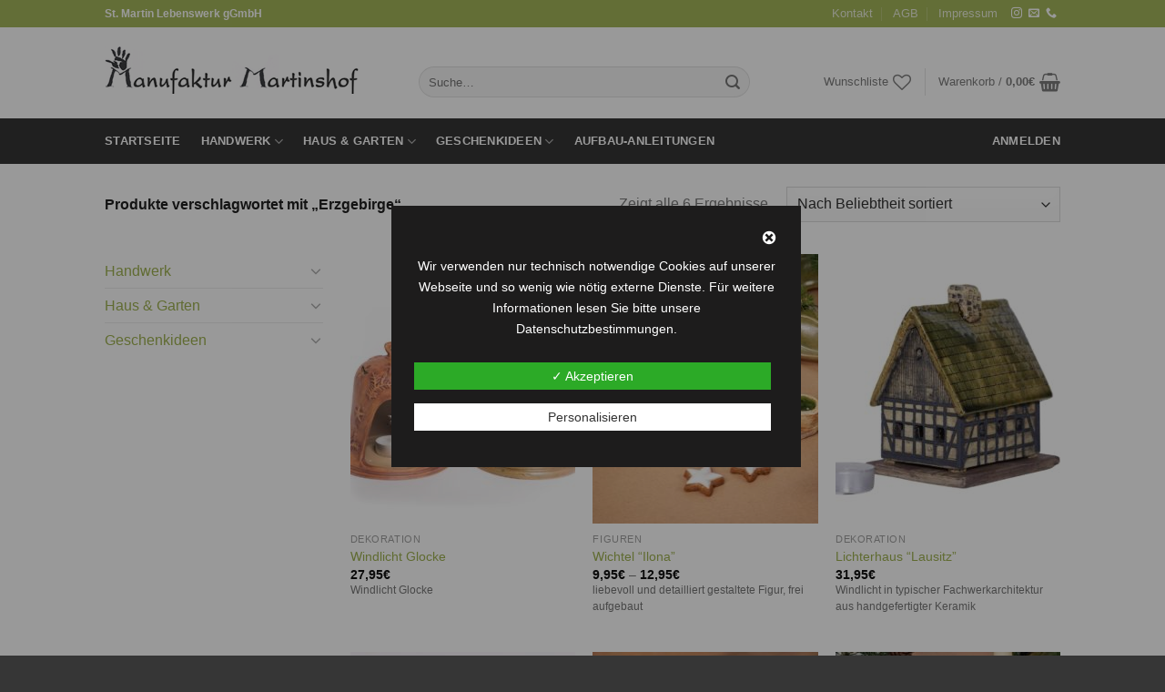

--- FILE ---
content_type: text/html; charset=UTF-8
request_url: https://www.manufaktur-martinshof.de/produkt-schlagwort/erzgebirge/
body_size: 32390
content:
<!DOCTYPE html>
<html lang="de" class="loading-site no-js">
<head>
	<meta charset="UTF-8" />
	<link rel="profile" href="http://gmpg.org/xfn/11" />
	<link rel="pingback" href="https://www.manufaktur-martinshof.de/xmlrpc.php" />

					<script>document.documentElement.className = document.documentElement.className + ' yes-js js_active js'</script>
				<script>(function(html){html.className = html.className.replace(/\bno-js\b/,'js')})(document.documentElement);</script>
<meta name='robots' content='index, follow, max-image-preview:large, max-snippet:-1, max-video-preview:-1' />
<meta name="viewport" content="width=device-width, initial-scale=1" />
	<!-- This site is optimized with the Yoast SEO Premium plugin v16.4 (Yoast SEO v19.13) - https://yoast.com/wordpress/plugins/seo/ -->
	<title>Erzgebirge Archive - Manufaktur Martinshof</title>
	<link rel="canonical" href="https://www.manufaktur-martinshof.de/produkt-schlagwort/erzgebirge/" />
	<meta property="og:locale" content="de_DE" />
	<meta property="og:type" content="article" />
	<meta property="og:title" content="Erzgebirge Archive - Manufaktur Martinshof" />
	<meta property="og:url" content="https://www.manufaktur-martinshof.de/produkt-schlagwort/erzgebirge/" />
	<meta property="og:site_name" content="Manufaktur Martinshof" />
	<meta name="twitter:card" content="summary_large_image" />
	<script type="application/ld+json" class="yoast-schema-graph">{"@context":"https://schema.org","@graph":[{"@type":"CollectionPage","@id":"https://www.manufaktur-martinshof.de/produkt-schlagwort/erzgebirge/","url":"https://www.manufaktur-martinshof.de/produkt-schlagwort/erzgebirge/","name":"Erzgebirge Archive - Manufaktur Martinshof","isPartOf":{"@id":"https://www.manufaktur-martinshof.de/#website"},"primaryImageOfPage":{"@id":"https://www.manufaktur-martinshof.de/produkt-schlagwort/erzgebirge/#primaryimage"},"image":{"@id":"https://www.manufaktur-martinshof.de/produkt-schlagwort/erzgebirge/#primaryimage"},"thumbnailUrl":"https://www.manufaktur-martinshof.de/wp-content/uploads/2020/07/48922_Product.jpg","breadcrumb":{"@id":"https://www.manufaktur-martinshof.de/produkt-schlagwort/erzgebirge/#breadcrumb"},"inLanguage":"de"},{"@type":"ImageObject","inLanguage":"de","@id":"https://www.manufaktur-martinshof.de/produkt-schlagwort/erzgebirge/#primaryimage","url":"https://www.manufaktur-martinshof.de/wp-content/uploads/2020/07/48922_Product.jpg","contentUrl":"https://www.manufaktur-martinshof.de/wp-content/uploads/2020/07/48922_Product.jpg","width":1600,"height":1200,"caption":"/tmp/con-5efc94229b902/48922_Product.jpg"},{"@type":"BreadcrumbList","@id":"https://www.manufaktur-martinshof.de/produkt-schlagwort/erzgebirge/#breadcrumb","itemListElement":[{"@type":"ListItem","position":1,"name":"Startseite","item":"https://www.manufaktur-martinshof.de/"},{"@type":"ListItem","position":2,"name":"Erzgebirge"}]},{"@type":"WebSite","@id":"https://www.manufaktur-martinshof.de/#website","url":"https://www.manufaktur-martinshof.de/","name":"Manufaktur Martinshof","description":"Werkstatt für behinderte Menschen","publisher":{"@id":"https://www.manufaktur-martinshof.de/#organization"},"potentialAction":[{"@type":"SearchAction","target":{"@type":"EntryPoint","urlTemplate":"https://www.manufaktur-martinshof.de/?s={search_term_string}"},"query-input":"required name=search_term_string"}],"inLanguage":"de"},{"@type":"Organization","@id":"https://www.manufaktur-martinshof.de/#organization","name":"Manufaktur Martinshof","url":"https://www.manufaktur-martinshof.de/","logo":{"@type":"ImageObject","inLanguage":"de","@id":"https://www.manufaktur-martinshof.de/#/schema/logo/image/","url":"https://www.manufaktur-martinshof.de/wp-content/uploads/2020/05/logo-store.png","contentUrl":"https://www.manufaktur-martinshof.de/wp-content/uploads/2020/05/logo-store.png","width":280,"height":54,"caption":"Manufaktur Martinshof"},"image":{"@id":"https://www.manufaktur-martinshof.de/#/schema/logo/image/"}}]}</script>
	<!-- / Yoast SEO Premium plugin. -->


<link rel='prefetch' href='https://www.manufaktur-martinshof.de/wp-content/themes/flatsome/assets/js/flatsome.js?ver=8e60d746741250b4dd4e' />
<link rel='prefetch' href='https://www.manufaktur-martinshof.de/wp-content/themes/flatsome/assets/js/chunk.slider.js?ver=3.19.4' />
<link rel='prefetch' href='https://www.manufaktur-martinshof.de/wp-content/themes/flatsome/assets/js/chunk.popups.js?ver=3.19.4' />
<link rel='prefetch' href='https://www.manufaktur-martinshof.de/wp-content/themes/flatsome/assets/js/chunk.tooltips.js?ver=3.19.4' />
<link rel='prefetch' href='https://www.manufaktur-martinshof.de/wp-content/themes/flatsome/assets/js/woocommerce.js?ver=325ad20e90dbc8889310' />
<link rel="alternate" type="application/rss+xml" title="Manufaktur Martinshof &raquo; Feed" href="https://www.manufaktur-martinshof.de/feed/" />
<link rel="alternate" type="application/rss+xml" title="Manufaktur Martinshof &raquo; Kommentar-Feed" href="https://www.manufaktur-martinshof.de/comments/feed/" />
<link rel="alternate" type="application/rss+xml" title="Manufaktur Martinshof &raquo; Erzgebirge Schlagwort Feed" href="https://www.manufaktur-martinshof.de/produkt-schlagwort/erzgebirge/feed/" />
<script type="text/javascript">
/* <![CDATA[ */
window._wpemojiSettings = {"baseUrl":"https:\/\/s.w.org\/images\/core\/emoji\/15.0.3\/72x72\/","ext":".png","svgUrl":"https:\/\/s.w.org\/images\/core\/emoji\/15.0.3\/svg\/","svgExt":".svg","source":{"concatemoji":"https:\/\/www.manufaktur-martinshof.de\/wp-includes\/js\/wp-emoji-release.min.js?ver=6.6.4"}};
/*! This file is auto-generated */
!function(i,n){var o,s,e;function c(e){try{var t={supportTests:e,timestamp:(new Date).valueOf()};sessionStorage.setItem(o,JSON.stringify(t))}catch(e){}}function p(e,t,n){e.clearRect(0,0,e.canvas.width,e.canvas.height),e.fillText(t,0,0);var t=new Uint32Array(e.getImageData(0,0,e.canvas.width,e.canvas.height).data),r=(e.clearRect(0,0,e.canvas.width,e.canvas.height),e.fillText(n,0,0),new Uint32Array(e.getImageData(0,0,e.canvas.width,e.canvas.height).data));return t.every(function(e,t){return e===r[t]})}function u(e,t,n){switch(t){case"flag":return n(e,"\ud83c\udff3\ufe0f\u200d\u26a7\ufe0f","\ud83c\udff3\ufe0f\u200b\u26a7\ufe0f")?!1:!n(e,"\ud83c\uddfa\ud83c\uddf3","\ud83c\uddfa\u200b\ud83c\uddf3")&&!n(e,"\ud83c\udff4\udb40\udc67\udb40\udc62\udb40\udc65\udb40\udc6e\udb40\udc67\udb40\udc7f","\ud83c\udff4\u200b\udb40\udc67\u200b\udb40\udc62\u200b\udb40\udc65\u200b\udb40\udc6e\u200b\udb40\udc67\u200b\udb40\udc7f");case"emoji":return!n(e,"\ud83d\udc26\u200d\u2b1b","\ud83d\udc26\u200b\u2b1b")}return!1}function f(e,t,n){var r="undefined"!=typeof WorkerGlobalScope&&self instanceof WorkerGlobalScope?new OffscreenCanvas(300,150):i.createElement("canvas"),a=r.getContext("2d",{willReadFrequently:!0}),o=(a.textBaseline="top",a.font="600 32px Arial",{});return e.forEach(function(e){o[e]=t(a,e,n)}),o}function t(e){var t=i.createElement("script");t.src=e,t.defer=!0,i.head.appendChild(t)}"undefined"!=typeof Promise&&(o="wpEmojiSettingsSupports",s=["flag","emoji"],n.supports={everything:!0,everythingExceptFlag:!0},e=new Promise(function(e){i.addEventListener("DOMContentLoaded",e,{once:!0})}),new Promise(function(t){var n=function(){try{var e=JSON.parse(sessionStorage.getItem(o));if("object"==typeof e&&"number"==typeof e.timestamp&&(new Date).valueOf()<e.timestamp+604800&&"object"==typeof e.supportTests)return e.supportTests}catch(e){}return null}();if(!n){if("undefined"!=typeof Worker&&"undefined"!=typeof OffscreenCanvas&&"undefined"!=typeof URL&&URL.createObjectURL&&"undefined"!=typeof Blob)try{var e="postMessage("+f.toString()+"("+[JSON.stringify(s),u.toString(),p.toString()].join(",")+"));",r=new Blob([e],{type:"text/javascript"}),a=new Worker(URL.createObjectURL(r),{name:"wpTestEmojiSupports"});return void(a.onmessage=function(e){c(n=e.data),a.terminate(),t(n)})}catch(e){}c(n=f(s,u,p))}t(n)}).then(function(e){for(var t in e)n.supports[t]=e[t],n.supports.everything=n.supports.everything&&n.supports[t],"flag"!==t&&(n.supports.everythingExceptFlag=n.supports.everythingExceptFlag&&n.supports[t]);n.supports.everythingExceptFlag=n.supports.everythingExceptFlag&&!n.supports.flag,n.DOMReady=!1,n.readyCallback=function(){n.DOMReady=!0}}).then(function(){return e}).then(function(){var e;n.supports.everything||(n.readyCallback(),(e=n.source||{}).concatemoji?t(e.concatemoji):e.wpemoji&&e.twemoji&&(t(e.twemoji),t(e.wpemoji)))}))}((window,document),window._wpemojiSettings);
/* ]]> */
</script>
<style id='wp-emoji-styles-inline-css' type='text/css'>

	img.wp-smiley, img.emoji {
		display: inline !important;
		border: none !important;
		box-shadow: none !important;
		height: 1em !important;
		width: 1em !important;
		margin: 0 0.07em !important;
		vertical-align: -0.1em !important;
		background: none !important;
		padding: 0 !important;
	}
</style>
<style id='wp-block-library-inline-css' type='text/css'>
:root{--wp-admin-theme-color:#007cba;--wp-admin-theme-color--rgb:0,124,186;--wp-admin-theme-color-darker-10:#006ba1;--wp-admin-theme-color-darker-10--rgb:0,107,161;--wp-admin-theme-color-darker-20:#005a87;--wp-admin-theme-color-darker-20--rgb:0,90,135;--wp-admin-border-width-focus:2px;--wp-block-synced-color:#7a00df;--wp-block-synced-color--rgb:122,0,223;--wp-bound-block-color:var(--wp-block-synced-color)}@media (min-resolution:192dpi){:root{--wp-admin-border-width-focus:1.5px}}.wp-element-button{cursor:pointer}:root{--wp--preset--font-size--normal:16px;--wp--preset--font-size--huge:42px}:root .has-very-light-gray-background-color{background-color:#eee}:root .has-very-dark-gray-background-color{background-color:#313131}:root .has-very-light-gray-color{color:#eee}:root .has-very-dark-gray-color{color:#313131}:root .has-vivid-green-cyan-to-vivid-cyan-blue-gradient-background{background:linear-gradient(135deg,#00d084,#0693e3)}:root .has-purple-crush-gradient-background{background:linear-gradient(135deg,#34e2e4,#4721fb 50%,#ab1dfe)}:root .has-hazy-dawn-gradient-background{background:linear-gradient(135deg,#faaca8,#dad0ec)}:root .has-subdued-olive-gradient-background{background:linear-gradient(135deg,#fafae1,#67a671)}:root .has-atomic-cream-gradient-background{background:linear-gradient(135deg,#fdd79a,#004a59)}:root .has-nightshade-gradient-background{background:linear-gradient(135deg,#330968,#31cdcf)}:root .has-midnight-gradient-background{background:linear-gradient(135deg,#020381,#2874fc)}.has-regular-font-size{font-size:1em}.has-larger-font-size{font-size:2.625em}.has-normal-font-size{font-size:var(--wp--preset--font-size--normal)}.has-huge-font-size{font-size:var(--wp--preset--font-size--huge)}.has-text-align-center{text-align:center}.has-text-align-left{text-align:left}.has-text-align-right{text-align:right}#end-resizable-editor-section{display:none}.aligncenter{clear:both}.items-justified-left{justify-content:flex-start}.items-justified-center{justify-content:center}.items-justified-right{justify-content:flex-end}.items-justified-space-between{justify-content:space-between}.screen-reader-text{border:0;clip:rect(1px,1px,1px,1px);clip-path:inset(50%);height:1px;margin:-1px;overflow:hidden;padding:0;position:absolute;width:1px;word-wrap:normal!important}.screen-reader-text:focus{background-color:#ddd;clip:auto!important;clip-path:none;color:#444;display:block;font-size:1em;height:auto;left:5px;line-height:normal;padding:15px 23px 14px;text-decoration:none;top:5px;width:auto;z-index:100000}html :where(.has-border-color){border-style:solid}html :where([style*=border-top-color]){border-top-style:solid}html :where([style*=border-right-color]){border-right-style:solid}html :where([style*=border-bottom-color]){border-bottom-style:solid}html :where([style*=border-left-color]){border-left-style:solid}html :where([style*=border-width]){border-style:solid}html :where([style*=border-top-width]){border-top-style:solid}html :where([style*=border-right-width]){border-right-style:solid}html :where([style*=border-bottom-width]){border-bottom-style:solid}html :where([style*=border-left-width]){border-left-style:solid}html :where(img[class*=wp-image-]){height:auto;max-width:100%}:where(figure){margin:0 0 1em}html :where(.is-position-sticky){--wp-admin--admin-bar--position-offset:var(--wp-admin--admin-bar--height,0px)}@media screen and (max-width:600px){html :where(.is-position-sticky){--wp-admin--admin-bar--position-offset:0px}}
</style>
<link rel='stylesheet' id='contact-form-7-css' href='https://www.manufaktur-martinshof.de/wp-content/plugins/contact-form-7/includes/css/styles.css?ver=5.9.8' type='text/css' media='all' />
<link rel='stylesheet' id='dashicons-css' href='https://www.manufaktur-martinshof.de/wp-includes/css/dashicons.min.css?ver=6.6.4' type='text/css' media='all' />
<style id='dashicons-inline-css' type='text/css'>
[data-font="Dashicons"]:before {font-family: 'Dashicons' !important;content: attr(data-icon) !important;speak: none !important;font-weight: normal !important;font-variant: normal !important;text-transform: none !important;line-height: 1 !important;font-style: normal !important;-webkit-font-smoothing: antialiased !important;-moz-osx-font-smoothing: grayscale !important;}
</style>
<link rel='stylesheet' id='dsgvoaio_frontend_css-css' href='https://www.manufaktur-martinshof.de/wp-content/plugins/dsgvo-all-in-one-for-wp/assets/css/plugin.css?ver=6.6.4' type='text/css' media='all' />
<style id='woocommerce-inline-inline-css' type='text/css'>
.woocommerce form .form-row .required { visibility: visible; }
</style>
<link rel='stylesheet' id='paypalplus-woocommerce-front-css' href='https://www.manufaktur-martinshof.de/wp-content/plugins/woo-paypalplus/public/css/front.min.css?ver=1591618942' type='text/css' media='screen' />
<link rel='stylesheet' id='woo-variation-swatches-css' href='https://www.manufaktur-martinshof.de/wp-content/plugins/woo-variation-swatches/assets/css/frontend.min.css?ver=1723206465' type='text/css' media='all' />
<style id='woo-variation-swatches-inline-css' type='text/css'>
:root {
--wvs-tick:url("data:image/svg+xml;utf8,%3Csvg filter='drop-shadow(0px 0px 2px rgb(0 0 0 / .8))' xmlns='http://www.w3.org/2000/svg'  viewBox='0 0 30 30'%3E%3Cpath fill='none' stroke='%23ffffff' stroke-linecap='round' stroke-linejoin='round' stroke-width='4' d='M4 16L11 23 27 7'/%3E%3C/svg%3E");

--wvs-cross:url("data:image/svg+xml;utf8,%3Csvg filter='drop-shadow(0px 0px 5px rgb(255 255 255 / .6))' xmlns='http://www.w3.org/2000/svg' width='72px' height='72px' viewBox='0 0 24 24'%3E%3Cpath fill='none' stroke='%23ff0000' stroke-linecap='round' stroke-width='0.6' d='M5 5L19 19M19 5L5 19'/%3E%3C/svg%3E");
--wvs-single-product-item-width:50px;
--wvs-single-product-item-height:30px;
--wvs-single-product-item-font-size:16px}
</style>
<link rel='stylesheet' id='flatsome-woocommerce-wishlist-css' href='https://www.manufaktur-martinshof.de/wp-content/themes/flatsome/inc/integrations/wc-yith-wishlist/wishlist.css?ver=3.10.2' type='text/css' media='all' />
<link rel='stylesheet' id='pwb-styles-frontend-css' href='https://www.manufaktur-martinshof.de/wp-content/plugins/perfect-woocommerce-brands/build/frontend/css/style.css?ver=3.4.2' type='text/css' media='all' />
<link rel='stylesheet' id='flatsome-swatches-frontend-css' href='https://www.manufaktur-martinshof.de/wp-content/themes/flatsome/assets/css/extensions/flatsome-swatches-frontend.css?ver=3.19.4' type='text/css' media='all' />
<link rel='stylesheet' id='woocommerce-gzd-layout-css' href='https://www.manufaktur-martinshof.de/wp-content/plugins/woocommerce-germanized/build/static/layout-styles.css?ver=3.17.2' type='text/css' media='all' />
<style id='woocommerce-gzd-layout-inline-css' type='text/css'>
.woocommerce-checkout .shop_table { background-color: #eeeeee; } .product p.deposit-packaging-type { font-size: 1.25em !important; } p.woocommerce-shipping-destination { display: none; }
                .wc-gzd-nutri-score-value-a {
                    background: url(https://www.manufaktur-martinshof.de/wp-content/plugins/woocommerce-germanized/assets/images/nutri-score-a.svg) no-repeat;
                }
                .wc-gzd-nutri-score-value-b {
                    background: url(https://www.manufaktur-martinshof.de/wp-content/plugins/woocommerce-germanized/assets/images/nutri-score-b.svg) no-repeat;
                }
                .wc-gzd-nutri-score-value-c {
                    background: url(https://www.manufaktur-martinshof.de/wp-content/plugins/woocommerce-germanized/assets/images/nutri-score-c.svg) no-repeat;
                }
                .wc-gzd-nutri-score-value-d {
                    background: url(https://www.manufaktur-martinshof.de/wp-content/plugins/woocommerce-germanized/assets/images/nutri-score-d.svg) no-repeat;
                }
                .wc-gzd-nutri-score-value-e {
                    background: url(https://www.manufaktur-martinshof.de/wp-content/plugins/woocommerce-germanized/assets/images/nutri-score-e.svg) no-repeat;
                }
            
</style>
<link rel='stylesheet' id='flatsome-main-css' href='https://www.manufaktur-martinshof.de/wp-content/themes/flatsome/assets/css/flatsome.css?ver=3.19.4' type='text/css' media='all' />
<style id='flatsome-main-inline-css' type='text/css'>
@font-face {
				font-family: "fl-icons";
				font-display: block;
				src: url(https://www.manufaktur-martinshof.de/wp-content/themes/flatsome/assets/css/icons/fl-icons.eot?v=3.19.4);
				src:
					url(https://www.manufaktur-martinshof.de/wp-content/themes/flatsome/assets/css/icons/fl-icons.eot#iefix?v=3.19.4) format("embedded-opentype"),
					url(https://www.manufaktur-martinshof.de/wp-content/themes/flatsome/assets/css/icons/fl-icons.woff2?v=3.19.4) format("woff2"),
					url(https://www.manufaktur-martinshof.de/wp-content/themes/flatsome/assets/css/icons/fl-icons.ttf?v=3.19.4) format("truetype"),
					url(https://www.manufaktur-martinshof.de/wp-content/themes/flatsome/assets/css/icons/fl-icons.woff?v=3.19.4) format("woff"),
					url(https://www.manufaktur-martinshof.de/wp-content/themes/flatsome/assets/css/icons/fl-icons.svg?v=3.19.4#fl-icons) format("svg");
			}
</style>
<link rel='stylesheet' id='flatsome-shop-css' href='https://www.manufaktur-martinshof.de/wp-content/themes/flatsome/assets/css/flatsome-shop.css?ver=3.19.4' type='text/css' media='all' />
<link rel='stylesheet' id='flatsome-style-css' href='https://www.manufaktur-martinshof.de/wp-content/themes/manufaktur-martinshof-flatsome-child/style.css?ver=3.0' type='text/css' media='all' />
<script type="text/javascript">
            window._nslDOMReady = function (callback) {
                if ( document.readyState === "complete" || document.readyState === "interactive" ) {
                    callback();
                } else {
                    document.addEventListener( "DOMContentLoaded", callback );
                }
            };
            </script><script type="text/javascript" src="https://www.manufaktur-martinshof.de/wp-includes/js/jquery/jquery.min.js?ver=3.7.1" id="jquery-core-js"></script>
<script type="text/javascript" src="https://www.manufaktur-martinshof.de/wp-includes/js/jquery/jquery-migrate.min.js?ver=3.4.1" id="jquery-migrate-js"></script>
<script type="text/javascript" id="dsdvo_tarteaucitron-js-extra">
/* <![CDATA[ */
var parms = {"version":"4.5","close_popup_auto":"off","animation_time":"500","nolabel":"NEIN","yeslabel":"JA","showpolicyname":"Datenschutzbedingungen \/ Cookies angezeigen","maincatname":"Allgemeine Cookies","language":"de","woocommercecookies":["woocommerce_cart_hash","woocommerce_items_in_cart","wp_woocommerce_session_{}","woocommerce_recently_viewed","store_notice[notice id]","tk_ai"],"polylangcookie":"","usenocookies":"Dieser Dienst nutzt keine Cookies.","nocookietext":"Dieser Dienst hat keine Cookies gespeichert.","cookietextusage":"Gespeicherte Cookies:","cookietextusagebefore":"Folgende Cookies k\u00f6nnen gespeichert werden:","adminajaxurl":"https:\/\/www.manufaktur-martinshof.de\/wp-admin\/admin-ajax.php","vgwort_defaultoptinout":"optin","koko_defaultoptinout":"optin","ga_defaultoptinout":"optin","notice_design":"dark","expiretime":"90","noticestyle":"style2","backgroundcolor":"#333","textcolor":"#ffffff","buttonbackground":"#fff","buttontextcolor":"#333","buttonlinkcolor":"","cookietext":"<p>Wir verwenden nur technisch notwendige Cookies auf unserer Webseite und so wenig wie n\u00f6tig externe Dienste.\nF\u00fcr weitere Informationen lesen Sie bitte unsere Datenschutzbestimmungen.<\/p>\n","cookieaccepttext":"Akzeptieren","btn_text_customize":"Personalisieren","cookietextscroll":"Durch das fortgesetzte bl\u00e4ttern stimmen Sie der Nutzung von externen Diensten und Cookies zu.","policyurl":"https:\/\/www.manufaktur-martinshof.de\/datenschutz\/","policyurltext":"Hier finden Sie unsere Datenschutzbestimmungen","ablehnentxt":"Ablehnen","ablehnentext":"Sie haben die Bedingungen abgelehnt. Sie werden daher auf google.de weitergeleitet.","ablehnenurl":"www.google.de","showrejectbtn":"on","popupagbs":" ","languageswitcher":" ","pixelorderid":"","fbpixel_content_type":"","fbpixel_content_ids":"","fbpixel_currency":"","fbpixel_product_cat":"","fbpixel_content_name":"","fbpixel_product_price":"","isbuyedsendet":"","pixelevent":"PageView","pixeleventcurrency":"","pixeleventamount":"","outgoing_text":"<p><p><strong>Sie verlassen nun unsere Internetpr\u00e4senz<\/strong><\/p><p>Da Sie auf einen externen Link geklickt haben verlassen Sie nun unsere Internetpr\u00e4senz.<\/p><p>Sind Sie damit einverstanden so klicken Sie auf den nachfolgenden Button:<\/p><\/p>\n","youtube_spt":"","twitter_spt":"","linkedin_spt":"","shareaholic_spt":"","vimeo_spt":"","vgwort_spt":"","accepttext":"Zulassen","policytextbtn":"Datenschutzbedingungen","show_layertext":"off"};
/* ]]> */
</script>
<script type="text/javascript" src="https://www.manufaktur-martinshof.de/wp-content/plugins/dsgvo-all-in-one-for-wp/assets/js/tarteaucitron/tarteaucitron.min.js?ver=6.6.4" id="dsdvo_tarteaucitron-js"></script>
<script type="text/javascript" id="dsgvoaio_inline_js-js-after">
/* <![CDATA[ */
jQuery( document ).ready(function() {
					
					tarteaucitron.init({

						"hashtag": "#tarteaucitron",

						"cookieName": "dsgvoaiowp_cookie", 

						"highPrivacy": true,

						"orientation": "center",

						"adblocker": false, 

						"showAlertSmall": true, 

						"cookieslist": true, 

						"removeCredit": true, 

						"expireCookie": 90, 

						"handleBrowserDNTRequest": false, 

						//"cookieDomain": ".www.manufaktur-martinshof.de" 

						"removeCredit": true, 

						"moreInfoLink": false, 

						});
					});	
				var tarteaucitronForceLanguage = 'de'
/* ]]> */
</script>
<script type="text/javascript" src="https://www.manufaktur-martinshof.de/wp-content/plugins/woocommerce/assets/js/jquery-blockui/jquery.blockUI.min.js?ver=2.7.0-wc.9.1.4" id="jquery-blockui-js" data-wp-strategy="defer"></script>
<script type="text/javascript" id="wc-add-to-cart-js-extra">
/* <![CDATA[ */
var wc_add_to_cart_params = {"ajax_url":"\/wp-admin\/admin-ajax.php","wc_ajax_url":"\/?wc-ajax=%%endpoint%%","i18n_view_cart":"Warenkorb anzeigen","cart_url":"https:\/\/www.manufaktur-martinshof.de\/cart\/","is_cart":"","cart_redirect_after_add":"no"};
/* ]]> */
</script>
<script type="text/javascript" src="https://www.manufaktur-martinshof.de/wp-content/plugins/woocommerce/assets/js/frontend/add-to-cart.min.js?ver=9.1.4" id="wc-add-to-cart-js" defer="defer" data-wp-strategy="defer"></script>
<script type="text/javascript" src="https://www.manufaktur-martinshof.de/wp-content/plugins/woocommerce/assets/js/js-cookie/js.cookie.min.js?ver=2.1.4-wc.9.1.4" id="js-cookie-js" data-wp-strategy="defer"></script>
<script type="text/javascript" id="woocommerce-js-extra">
/* <![CDATA[ */
var woocommerce_params = {"ajax_url":"\/wp-admin\/admin-ajax.php","wc_ajax_url":"\/?wc-ajax=%%endpoint%%"};
/* ]]> */
</script>
<script type="text/javascript" src="https://www.manufaktur-martinshof.de/wp-content/plugins/woocommerce/assets/js/frontend/woocommerce.min.js?ver=9.1.4" id="woocommerce-js" data-wp-strategy="defer"></script>
<script type="text/javascript" id="wc-gzd-unit-price-observer-queue-js-extra">
/* <![CDATA[ */
var wc_gzd_unit_price_observer_queue_params = {"ajax_url":"\/wp-admin\/admin-ajax.php","wc_ajax_url":"\/?wc-ajax=%%endpoint%%","refresh_unit_price_nonce":"20e81eb95c"};
/* ]]> */
</script>
<script type="text/javascript" src="https://www.manufaktur-martinshof.de/wp-content/plugins/woocommerce-germanized/build/static/unit-price-observer-queue.js?ver=3.17.2" id="wc-gzd-unit-price-observer-queue-js" defer="defer" data-wp-strategy="defer"></script>
<script type="text/javascript" src="https://www.manufaktur-martinshof.de/wp-content/plugins/woocommerce/assets/js/accounting/accounting.min.js?ver=0.4.2" id="accounting-js"></script>
<script type="text/javascript" id="wc-gzd-unit-price-observer-js-extra">
/* <![CDATA[ */
var wc_gzd_unit_price_observer_params = {"wrapper":".product","price_selector":{"p.price":{"is_total_price":false,"is_primary_selector":true,"quantity_selector":""}},"replace_price":"1","product_id":"9020","price_decimal_sep":",","price_thousand_sep":".","qty_selector":"input.quantity, input.qty","refresh_on_load":""};
/* ]]> */
</script>
<script type="text/javascript" src="https://www.manufaktur-martinshof.de/wp-content/plugins/woocommerce-germanized/build/static/unit-price-observer.js?ver=3.17.2" id="wc-gzd-unit-price-observer-js" defer="defer" data-wp-strategy="defer"></script>
<link rel="https://api.w.org/" href="https://www.manufaktur-martinshof.de/wp-json/" /><link rel="alternate" title="JSON" type="application/json" href="https://www.manufaktur-martinshof.de/wp-json/wp/v2/product_tag/475" /><link rel="EditURI" type="application/rsd+xml" title="RSD" href="https://www.manufaktur-martinshof.de/xmlrpc.php?rsd" />
<meta name="generator" content="WordPress 6.6.4" />
<meta name="generator" content="WooCommerce 9.1.4" />
	<noscript><style>.woocommerce-product-gallery{ opacity: 1 !important; }</style></noscript>
	<style id='wp-fonts-local' type='text/css'>
@font-face{font-family:Inter;font-style:normal;font-weight:300 900;font-display:fallback;src:url('https://www.manufaktur-martinshof.de/wp-content/plugins/woocommerce/assets/fonts/Inter-VariableFont_slnt,wght.woff2') format('woff2');font-stretch:normal;}
@font-face{font-family:Cardo;font-style:normal;font-weight:400;font-display:fallback;src:url('https://www.manufaktur-martinshof.de/wp-content/plugins/woocommerce/assets/fonts/cardo_normal_400.woff2') format('woff2');}
</style>
<link rel="icon" href="https://www.manufaktur-martinshof.de/wp-content/uploads/2020/06/cropped-logo-favicon-32x32.jpg" sizes="32x32" />
<link rel="icon" href="https://www.manufaktur-martinshof.de/wp-content/uploads/2020/06/cropped-logo-favicon-192x192.jpg" sizes="192x192" />
<link rel="apple-touch-icon" href="https://www.manufaktur-martinshof.de/wp-content/uploads/2020/06/cropped-logo-favicon-180x180.jpg" />
<meta name="msapplication-TileImage" content="https://www.manufaktur-martinshof.de/wp-content/uploads/2020/06/cropped-logo-favicon-270x270.jpg" />


			<style>
					
			@media screen and (min-width: 800px) {

				.dsdvo-cookie-notice.style1 #tarteaucitronDisclaimerAlert {

					float: left;

					width: 100% !important;
					
					text-align: center !important;
					
					padding-top: 15px;

				}
				
				.dsdvo-cookie-notice.style1 #tarteaucitronAlertBig .dsgvonoticebtns {
					
					float: left;
					
					width: 100%;
					
					text-align: center;
					
					margin-bottom: 25px;
					
				}
								
				.dsdvo-cookie-notice.style1 #tarteaucitronAlertBig #tarteaucitronPersonalize, .dsdvo-cookie-notice.style1 #tarteaucitronAlertBig #tarteaucitronCloseAlert {
					
					float: none !important;
					
				}	

			}
			
			@media screen and (max-width: 800px) {

				.dsdvo-cookie-notice.style1 #tarteaucitronDisclaimerAlert {

					float: left;

					width: 60% !important;

				}

			}
			
			</style>

			<style id="custom-css" type="text/css">:root {--primary-color: #a5b75b;--fs-color-primary: #a5b75b;--fs-color-secondary: #85357c;--fs-color-success: #7a9c59;--fs-color-alert: #b20000;--fs-experimental-link-color: #9fb251;--fs-experimental-link-color-hover: #6d7b37;}.tooltipster-base {--tooltip-color: #fff;--tooltip-bg-color: #000;}.off-canvas-right .mfp-content, .off-canvas-left .mfp-content {--drawer-width: 300px;}.off-canvas .mfp-content.off-canvas-cart {--drawer-width: 360px;}.header-main{height: 100px}#logo img{max-height: 100px}#logo{width:305px;}.stuck #logo img{padding:8px 0;}.header-bottom{min-height: 50px}.header-top{min-height: 30px}.transparent .header-main{height: 265px}.transparent #logo img{max-height: 265px}.has-transparent + .page-title:first-of-type,.has-transparent + #main > .page-title,.has-transparent + #main > div > .page-title,.has-transparent + #main .page-header-wrapper:first-of-type .page-title{padding-top: 345px;}.header.show-on-scroll,.stuck .header-main{height:60px!important}.stuck #logo img{max-height: 60px!important}.search-form{ width: 85%;}.header-bg-color {background-color: #ffffff}.header-bottom {background-color: #363636}.header-main .nav > li > a{line-height: 16px }.header-wrapper:not(.stuck) .header-main .header-nav{margin-top: 20px }.stuck .header-main .nav > li > a{line-height: 50px }.header-bottom-nav > li > a{line-height: 30px }@media (max-width: 549px) {.header-main{height: 70px}#logo img{max-height: 70px}}.nav-dropdown{font-size:100%}.header:not(.transparent) .header-bottom-nav.nav > li > a{color: #ffffff;}@media screen and (min-width: 550px){.products .box-vertical .box-image{min-width: 247px!important;width: 247px!important;}}.footer-1{background-color: #f7f7f7}.footer-2{background-color: #FFFFFF}.absolute-footer, html{background-color: #363636}.page-title-small + main .product-container > .row{padding-top:0;}button[name='update_cart'] { display: none; }.nav-vertical-fly-out > li + li {border-top-width: 1px; border-top-style: solid;}.label-new.menu-item > a:after{content:"Neu";}.label-hot.menu-item > a:after{content:"Hot";}.label-sale.menu-item > a:after{content:"Aktion";}.label-popular.menu-item > a:after{content:"Beliebt";}</style>		<style type="text/css" id="wp-custom-css">
			.footer-widgets { font-size: smaller; }
.header-search-form-wrapper { margin: 10px; }
div#logo.flex-col.logo { margin-bottom: 0.5em; }

#rechner-dach-laenge, #rechner-dach-breite1, #rechner-dach-breite2 { width: 22%; }
#rechner-dach-flaeche, #rechner-dach-ergebnis { font-size: large; }

#order_review tbody, .woocommerce-checkout-review-order-table tbody { background-color: #fff; }
.payment_methods li+li img { visibility: hidden; }
#order_comments_field { visibility: hidden; }

.variations td label {margin-right: 10px;}

.woocommerce-product-attributes-item { visibility: hidden; display: none; }
		</style>
		<style id="flatsome-swatches-css">.variations_form .ux-swatch.selected {box-shadow: 0 0 0 2px var(--fs-color-secondary);}.ux-swatches-in-loop .ux-swatch.selected {box-shadow: 0 0 0 2px var(--fs-color-secondary);}</style><style id="infinite-scroll-css" type="text/css">.page-load-status,.archive .woocommerce-pagination {display: none;}</style><style id="kirki-inline-styles"></style></head>

<body class="archive tax-product_tag term-erzgebirge term-475 theme-flatsome woocommerce woocommerce-page woocommerce-no-js woo-variation-swatches wvs-behavior-blur wvs-theme-manufaktur-martinshof-flatsome-child wvs-show-label wvs-tooltip full-width lightbox nav-dropdown-has-shadow nav-dropdown-has-border">


<a class="skip-link screen-reader-text" href="#main">Zum Inhalt springen</a>

<div id="wrapper">

	
	<header id="header" class="header has-sticky sticky-jump">
		<div class="header-wrapper">
			<div id="top-bar" class="header-top hide-for-sticky nav-dark">
    <div class="flex-row container">
      <div class="flex-col hide-for-medium flex-left">
          <ul class="nav nav-left medium-nav-center nav-small  nav-divided">
              <li class="html custom html_topbar_left"><strong>St. Martin Lebenswerk gGmbH</strong></li>          </ul>
      </div>

      <div class="flex-col hide-for-medium flex-center">
          <ul class="nav nav-center nav-small  nav-divided">
                        </ul>
      </div>

      <div class="flex-col hide-for-medium flex-right">
         <ul class="nav top-bar-nav nav-right nav-small  nav-divided">
              <li id="menu-item-440" class="menu-item menu-item-type-post_type menu-item-object-page menu-item-440 menu-item-design-default"><a href="https://www.manufaktur-martinshof.de/manufaktur/kontakt/" class="nav-top-link">Kontakt</a></li>
<li id="menu-item-439" class="menu-item menu-item-type-post_type menu-item-object-page menu-item-439 menu-item-design-default"><a href="https://www.manufaktur-martinshof.de/agb/" class="nav-top-link">AGB</a></li>
<li id="menu-item-353" class="menu-item menu-item-type-post_type menu-item-object-page menu-item-353 menu-item-design-default"><a href="https://www.manufaktur-martinshof.de/impressum/" class="nav-top-link">Impressum</a></li>
<li class="html header-social-icons ml-0">
	<div class="social-icons follow-icons" ><a href="https://www.instagram.com/diakonie_st_martin/" target="_blank" data-label="Instagram" class="icon plain instagram tooltip" title="Auf Instagram folgen" aria-label="Auf Instagram folgen" rel="noopener nofollow" ><i class="icon-instagram" ></i></a><a href="mailto:mail@manufaktur-martinshof.de" data-label="E-mail" target="_blank" class="icon plain email tooltip" title="Sende uns eine E-Mail" aria-label="Sende uns eine E-Mail" rel="nofollow noopener" ><i class="icon-envelop" ></i></a><a href="tel:+493588250031" data-label="Phone" target="_blank" class="icon plain phone tooltip" title="Rufe uns an" aria-label="Rufe uns an" rel="nofollow noopener" ><i class="icon-phone" ></i></a></div></li>
          </ul>
      </div>

            <div class="flex-col show-for-medium flex-grow">
          <ul class="nav nav-center nav-small mobile-nav  nav-divided">
              <li class="html custom html_topbar_left"><strong>St. Martin Lebenswerk gGmbH</strong></li>          </ul>
      </div>
      
    </div>
</div>
<div id="masthead" class="header-main ">
      <div class="header-inner flex-row container logo-left medium-logo-center" role="navigation">

          <!-- Logo -->
          <div id="logo" class="flex-col logo">
            
<!-- Header logo -->
<a href="https://www.manufaktur-martinshof.de/" title="Manufaktur Martinshof - Werkstatt für behinderte Menschen" rel="home">
		<img width="280" height="54" src="https://www.manufaktur-martinshof.de/wp-content/uploads/2020/05/logo-store.png" class="header_logo header-logo" alt="Manufaktur Martinshof"/><img  width="280" height="54" src="https://www.manufaktur-martinshof.de/wp-content/uploads/2020/05/logo-store.png" class="header-logo-dark" alt="Manufaktur Martinshof"/></a>
          </div>

          <!-- Mobile Left Elements -->
          <div class="flex-col show-for-medium flex-left">
            <ul class="mobile-nav nav nav-left ">
              <li class="nav-icon has-icon">
  		<a href="#" data-open="#main-menu" data-pos="left" data-bg="main-menu-overlay" data-color="" class="is-small" aria-label="Menü" aria-controls="main-menu" aria-expanded="false">

		  <i class="icon-menu" ></i>
		  		</a>
	</li>
            </ul>
          </div>

          <!-- Left Elements -->
          <div class="flex-col hide-for-medium flex-left
            flex-grow">
            <ul class="header-nav header-nav-main nav nav-left " >
              <li class="header-search-form search-form html relative has-icon">
	<div class="header-search-form-wrapper">
		<div class="searchform-wrapper ux-search-box relative form-flat is-normal"><form role="search" method="get" class="searchform" action="https://www.manufaktur-martinshof.de/">
	<div class="flex-row relative">
						<div class="flex-col flex-grow">
			<label class="screen-reader-text" for="woocommerce-product-search-field-0">Suche nach:</label>
			<input type="search" id="woocommerce-product-search-field-0" class="search-field mb-0" placeholder="Suche&hellip;" value="" name="s" />
			<input type="hidden" name="post_type" value="product" />
					</div>
		<div class="flex-col">
			<button type="submit" value="Suche" class="ux-search-submit submit-button secondary button  icon mb-0" aria-label="Übermitteln">
				<i class="icon-search" ></i>			</button>
		</div>
	</div>
	<div class="live-search-results text-left z-top"></div>
</form>
</div>	</div>
</li>
            </ul>
          </div>

          <!-- Right Elements -->
          <div class="flex-col hide-for-medium flex-right">
            <ul class="header-nav header-nav-main nav nav-right ">
              <li class="header-wishlist-icon">
			<a href="https://www.manufaktur-martinshof.de/wishlist/" class="wishlist-link" title="Wunschliste" >
							<span class="hide-for-medium header-wishlist-title">
				Wunschliste				</span>
										<i class="wishlist-icon icon-heart-o" ></i>
					</a>
	</li>
<li class="header-divider"></li><li class="cart-item has-icon has-dropdown">

<a href="https://www.manufaktur-martinshof.de/cart/" class="header-cart-link is-small" title="Warenkorb" >

<span class="header-cart-title">
   Warenkorb   /      <span class="cart-price"><span class="woocommerce-Price-amount amount"><bdi>0,00<span class="woocommerce-Price-currencySymbol">&euro;</span></bdi></span></span>
  </span>

    <i class="icon-shopping-basket"
    data-icon-label="0">
  </i>
  </a>

 <ul class="nav-dropdown nav-dropdown-default dropdown-uppercase">
    <li class="html widget_shopping_cart">
      <div class="widget_shopping_cart_content">
        

	<div class="ux-mini-cart-empty flex flex-row-col text-center pt pb">
				<div class="ux-mini-cart-empty-icon">
			<svg xmlns="http://www.w3.org/2000/svg" viewBox="0 0 17 19" style="opacity:.1;height:80px;">
				<path d="M8.5 0C6.7 0 5.3 1.2 5.3 2.7v2H2.1c-.3 0-.6.3-.7.7L0 18.2c0 .4.2.8.6.8h15.7c.4 0 .7-.3.7-.7v-.1L15.6 5.4c0-.3-.3-.6-.7-.6h-3.2v-2c0-1.6-1.4-2.8-3.2-2.8zM6.7 2.7c0-.8.8-1.4 1.8-1.4s1.8.6 1.8 1.4v2H6.7v-2zm7.5 3.4 1.3 11.5h-14L2.8 6.1h2.5v1.4c0 .4.3.7.7.7.4 0 .7-.3.7-.7V6.1h3.5v1.4c0 .4.3.7.7.7s.7-.3.7-.7V6.1h2.6z" fill-rule="evenodd" clip-rule="evenodd" fill="currentColor"></path>
			</svg>
		</div>
				<p class="woocommerce-mini-cart__empty-message empty">Es befinden sich keine Produkte im Warenkorb.</p>
					<p class="return-to-shop">
				<a class="button primary wc-backward" href="https://www.manufaktur-martinshof.de/shop/">
					Zurück zum Shop				</a>
			</p>
				</div>


      </div>
    </li>
     </ul>

</li>
            </ul>
          </div>

          <!-- Mobile Right Elements -->
          <div class="flex-col show-for-medium flex-right">
            <ul class="mobile-nav nav nav-right ">
              <li class="cart-item has-icon">


		<a href="https://www.manufaktur-martinshof.de/cart/" class="header-cart-link is-small off-canvas-toggle nav-top-link" title="Warenkorb" data-open="#cart-popup" data-class="off-canvas-cart" data-pos="right" >

    <i class="icon-shopping-basket"
    data-icon-label="0">
  </i>
  </a>


  <!-- Cart Sidebar Popup -->
  <div id="cart-popup" class="mfp-hide">
  <div class="cart-popup-inner inner-padding cart-popup-inner--sticky">
      <div class="cart-popup-title text-center">
          <span class="heading-font uppercase">Warenkorb</span>
          <div class="is-divider"></div>
      </div>
	  <div class="widget_shopping_cart">
		  <div class="widget_shopping_cart_content">
			  

	<div class="ux-mini-cart-empty flex flex-row-col text-center pt pb">
				<div class="ux-mini-cart-empty-icon">
			<svg xmlns="http://www.w3.org/2000/svg" viewBox="0 0 17 19" style="opacity:.1;height:80px;">
				<path d="M8.5 0C6.7 0 5.3 1.2 5.3 2.7v2H2.1c-.3 0-.6.3-.7.7L0 18.2c0 .4.2.8.6.8h15.7c.4 0 .7-.3.7-.7v-.1L15.6 5.4c0-.3-.3-.6-.7-.6h-3.2v-2c0-1.6-1.4-2.8-3.2-2.8zM6.7 2.7c0-.8.8-1.4 1.8-1.4s1.8.6 1.8 1.4v2H6.7v-2zm7.5 3.4 1.3 11.5h-14L2.8 6.1h2.5v1.4c0 .4.3.7.7.7.4 0 .7-.3.7-.7V6.1h3.5v1.4c0 .4.3.7.7.7s.7-.3.7-.7V6.1h2.6z" fill-rule="evenodd" clip-rule="evenodd" fill="currentColor"></path>
			</svg>
		</div>
				<p class="woocommerce-mini-cart__empty-message empty">Es befinden sich keine Produkte im Warenkorb.</p>
					<p class="return-to-shop">
				<a class="button primary wc-backward" href="https://www.manufaktur-martinshof.de/shop/">
					Zurück zum Shop				</a>
			</p>
				</div>


		  </div>
	  </div>
               </div>
  </div>

</li>
            </ul>
          </div>

      </div>

      </div>
<div id="wide-nav" class="header-bottom wide-nav nav-dark">
    <div class="flex-row container">

                        <div class="flex-col hide-for-medium flex-left">
                <ul class="nav header-nav header-bottom-nav nav-left  nav-line-grow nav-spacing-large nav-uppercase">
                    <li id="menu-item-478" class="menu-item menu-item-type-post_type menu-item-object-page menu-item-home menu-item-478 menu-item-design-default"><a href="https://www.manufaktur-martinshof.de/" class="nav-top-link">Startseite</a></li>
<li id="menu-item-11140" class="menu-item menu-item-type-taxonomy menu-item-object-product_cat menu-item-has-children menu-item-11140 menu-item-design-default has-dropdown"><a href="https://www.manufaktur-martinshof.de/produkt-kategorie/handwerk-2/" class="nav-top-link" aria-expanded="false" aria-haspopup="menu">Handwerk<i class="icon-angle-down" ></i></a>
<ul class="sub-menu nav-dropdown nav-dropdown-default dropdown-uppercase">
	<li id="menu-item-11152" class="menu-item menu-item-type-taxonomy menu-item-object-product_cat menu-item-has-children menu-item-11152 nav-dropdown-col"><a href="https://www.manufaktur-martinshof.de/produkt-kategorie/handwerk-2/vogelhaus-nistkasten-handwerk/">Vogelhaus / Nistkasten</a>
	<ul class="sub-menu nav-column nav-dropdown-default dropdown-uppercase">
		<li id="menu-item-11154" class="menu-item menu-item-type-taxonomy menu-item-object-product_cat menu-item-11154"><a href="https://www.manufaktur-martinshof.de/produkt-kategorie/handwerk-2/vogelhaus-nistkasten-handwerk/bausaetze-vogelhaus-nistkasten-handwerk/">Bausätze</a></li>
		<li id="menu-item-11153" class="menu-item menu-item-type-taxonomy menu-item-object-product_cat menu-item-11153"><a href="https://www.manufaktur-martinshof.de/produkt-kategorie/handwerk-2/vogelhaus-nistkasten-handwerk/aufgebaut/">Aufgebaut</a></li>
		<li id="menu-item-11155" class="menu-item menu-item-type-taxonomy menu-item-object-product_cat menu-item-11155"><a href="https://www.manufaktur-martinshof.de/produkt-kategorie/handwerk-2/vogelhaus-nistkasten-handwerk/zubehoer-vogelhaus-nistkasten-handwerk/">Zubehör</a></li>
	</ul>
</li>
	<li id="menu-item-11149" class="menu-item menu-item-type-taxonomy menu-item-object-product_cat menu-item-has-children menu-item-11149 nav-dropdown-col"><a href="https://www.manufaktur-martinshof.de/produkt-kategorie/handwerk-2/mini-dachschindeln/">Mini-Dachschindeln</a>
	<ul class="sub-menu nav-column nav-dropdown-default dropdown-uppercase">
		<li id="menu-item-11151" class="menu-item menu-item-type-taxonomy menu-item-object-product_cat menu-item-11151"><a href="https://www.manufaktur-martinshof.de/produkt-kategorie/handwerk-2/mini-dachschindeln/sets/">Sets</a></li>
		<li id="menu-item-11150" class="menu-item menu-item-type-taxonomy menu-item-object-product_cat menu-item-11150"><a href="https://www.manufaktur-martinshof.de/produkt-kategorie/handwerk-2/mini-dachschindeln/firsten/">Firsten</a></li>
	</ul>
</li>
	<li id="menu-item-11144" class="menu-item menu-item-type-taxonomy menu-item-object-product_cat menu-item-has-children menu-item-11144 nav-dropdown-col"><a href="https://www.manufaktur-martinshof.de/produkt-kategorie/handwerk-2/dichtungen/">Dichtungen</a>
	<ul class="sub-menu nav-column nav-dropdown-default dropdown-uppercase">
		<li id="menu-item-11146" class="menu-item menu-item-type-taxonomy menu-item-object-product_cat menu-item-11146"><a href="https://www.manufaktur-martinshof.de/produkt-kategorie/handwerk-2/dichtungen/sanitaer-dichtungen/">Sanitär</a></li>
		<li id="menu-item-11147" class="menu-item menu-item-type-taxonomy menu-item-object-product_cat menu-item-11147"><a href="https://www.manufaktur-martinshof.de/produkt-kategorie/handwerk-2/dichtungen/simson/">Simson</a></li>
		<li id="menu-item-11145" class="menu-item menu-item-type-taxonomy menu-item-object-product_cat menu-item-11145"><a href="https://www.manufaktur-martinshof.de/produkt-kategorie/handwerk-2/dichtungen/mz/">MZ</a></li>
		<li id="menu-item-11148" class="menu-item menu-item-type-taxonomy menu-item-object-product_cat menu-item-11148"><a href="https://www.manufaktur-martinshof.de/produkt-kategorie/handwerk-2/dichtungen/trabant/">Trabant</a></li>
	</ul>
</li>
	<li id="menu-item-11141" class="menu-item menu-item-type-taxonomy menu-item-object-product_cat menu-item-has-children menu-item-11141 nav-dropdown-col"><a href="https://www.manufaktur-martinshof.de/produkt-kategorie/handwerk-2/bauen/">Bauen</a>
	<ul class="sub-menu nav-column nav-dropdown-default dropdown-uppercase">
		<li id="menu-item-11143" class="menu-item menu-item-type-taxonomy menu-item-object-product_cat menu-item-11143"><a href="https://www.manufaktur-martinshof.de/produkt-kategorie/handwerk-2/bauen/montagehilfen/">Montagehilfen</a></li>
		<li id="menu-item-11142" class="menu-item menu-item-type-taxonomy menu-item-object-product_cat menu-item-11142"><a href="https://www.manufaktur-martinshof.de/produkt-kategorie/handwerk-2/bauen/haken/">Haken</a></li>
	</ul>
</li>
</ul>
</li>
<li id="menu-item-11157" class="menu-item menu-item-type-taxonomy menu-item-object-product_cat menu-item-has-children menu-item-11157 menu-item-design-default has-dropdown"><a href="https://www.manufaktur-martinshof.de/produkt-kategorie/haus-und-hof/" class="nav-top-link" aria-expanded="false" aria-haspopup="menu">Haus &amp; Garten<i class="icon-angle-down" ></i></a>
<ul class="sub-menu nav-dropdown nav-dropdown-default dropdown-uppercase">
	<li id="menu-item-11166" class="menu-item menu-item-type-taxonomy menu-item-object-product_cat menu-item-has-children menu-item-11166 nav-dropdown-col"><a href="https://www.manufaktur-martinshof.de/produkt-kategorie/haus-und-hof/wohnen/">Wohnen</a>
	<ul class="sub-menu nav-column nav-dropdown-default dropdown-uppercase">
		<li id="menu-item-11167" class="menu-item menu-item-type-taxonomy menu-item-object-product_cat menu-item-11167"><a href="https://www.manufaktur-martinshof.de/produkt-kategorie/haus-und-hof/wohnen/holzwaren/">Holzwaren</a></li>
		<li id="menu-item-11168" class="menu-item menu-item-type-taxonomy menu-item-object-product_cat menu-item-11168"><a href="https://www.manufaktur-martinshof.de/produkt-kategorie/haus-und-hof/wohnen/korbwaren/">Korbwaren</a></li>
		<li id="menu-item-11169" class="menu-item menu-item-type-taxonomy menu-item-object-product_cat menu-item-11169"><a href="https://www.manufaktur-martinshof.de/produkt-kategorie/haus-und-hof/wohnen/kueche-wohnen/">Küche</a></li>
		<li id="menu-item-11170" class="menu-item menu-item-type-taxonomy menu-item-object-product_cat menu-item-11170"><a href="https://www.manufaktur-martinshof.de/produkt-kategorie/haus-und-hof/wohnen/textilien/">Textilien</a></li>
	</ul>
</li>
	<li id="menu-item-11158" class="menu-item menu-item-type-taxonomy menu-item-object-product_cat menu-item-has-children menu-item-11158 nav-dropdown-col"><a href="https://www.manufaktur-martinshof.de/produkt-kategorie/haus-und-hof/dekoration/">Dekoration</a>
	<ul class="sub-menu nav-column nav-dropdown-default dropdown-uppercase">
		<li id="menu-item-11161" class="menu-item menu-item-type-taxonomy menu-item-object-product_cat menu-item-11161"><a href="https://www.manufaktur-martinshof.de/produkt-kategorie/haus-und-hof/dekoration/toepfe-dekoration/">Töpfe</a></li>
		<li id="menu-item-11162" class="menu-item menu-item-type-taxonomy menu-item-object-product_cat menu-item-11162"><a href="https://www.manufaktur-martinshof.de/produkt-kategorie/haus-und-hof/dekoration/vasen/">Vasen</a></li>
		<li id="menu-item-11159" class="menu-item menu-item-type-taxonomy menu-item-object-product_cat menu-item-11159"><a href="https://www.manufaktur-martinshof.de/produkt-kategorie/haus-und-hof/dekoration/figuren/">Figuren</a></li>
		<li id="menu-item-11160" class="menu-item menu-item-type-taxonomy menu-item-object-product_cat menu-item-11160"><a href="https://www.manufaktur-martinshof.de/produkt-kategorie/haus-und-hof/dekoration/kerzenhalter/">Kerzenhalter</a></li>
		<li id="menu-item-11163" class="menu-item menu-item-type-taxonomy menu-item-object-product_cat menu-item-11163"><a href="https://www.manufaktur-martinshof.de/produkt-kategorie/haus-und-hof/dekoration/windlichter/">Windlichter</a></li>
	</ul>
</li>
	<li id="menu-item-11199" class="menu-item menu-item-type-taxonomy menu-item-object-product_cat menu-item-has-children menu-item-11199 nav-dropdown-col"><a href="https://www.manufaktur-martinshof.de/produkt-kategorie/handwerk-2/vogelhaus-nistkasten-handwerk/">Vogelhaus / Nistkasten</a>
	<ul class="sub-menu nav-column nav-dropdown-default dropdown-uppercase">
		<li id="menu-item-11201" class="menu-item menu-item-type-taxonomy menu-item-object-product_cat menu-item-11201"><a href="https://www.manufaktur-martinshof.de/produkt-kategorie/handwerk-2/vogelhaus-nistkasten-handwerk/bausaetze-vogelhaus-nistkasten-handwerk/">Bausätze</a></li>
		<li id="menu-item-11200" class="menu-item menu-item-type-taxonomy menu-item-object-product_cat menu-item-11200"><a href="https://www.manufaktur-martinshof.de/produkt-kategorie/handwerk-2/vogelhaus-nistkasten-handwerk/aufgebaut/">Aufgebaut</a></li>
		<li id="menu-item-11198" class="menu-item menu-item-type-taxonomy menu-item-object-product_cat menu-item-11198"><a href="https://www.manufaktur-martinshof.de/produkt-kategorie/handwerk-2/mini-dachschindeln/">Mini-Dachschindeln</a></li>
		<li id="menu-item-11202" class="menu-item menu-item-type-taxonomy menu-item-object-product_cat menu-item-11202"><a href="https://www.manufaktur-martinshof.de/produkt-kategorie/handwerk-2/vogelhaus-nistkasten-handwerk/zubehoer-vogelhaus-nistkasten-handwerk/">Zubehör</a></li>
	</ul>
</li>
	<li id="menu-item-11164" class="menu-item menu-item-type-taxonomy menu-item-object-product_cat menu-item-has-children menu-item-11164 nav-dropdown-col"><a href="https://www.manufaktur-martinshof.de/produkt-kategorie/haus-und-hof/freizeit/">Freizeit</a>
	<ul class="sub-menu nav-column nav-dropdown-default dropdown-uppercase">
		<li id="menu-item-11165" class="menu-item menu-item-type-taxonomy menu-item-object-product_cat menu-item-11165"><a href="https://www.manufaktur-martinshof.de/produkt-kategorie/haus-und-hof/freizeit/angeln/">Angeln</a></li>
	</ul>
</li>
</ul>
</li>
<li id="menu-item-11209" class="menu-item menu-item-type-taxonomy menu-item-object-product_cat menu-item-has-children menu-item-11209 menu-item-design-default has-dropdown"><a href="https://www.manufaktur-martinshof.de/produkt-kategorie/geschenkideen/" class="nav-top-link" aria-expanded="false" aria-haspopup="menu">Geschenkideen<i class="icon-angle-down" ></i></a>
<ul class="sub-menu nav-dropdown nav-dropdown-default dropdown-uppercase">
	<li id="menu-item-11213" class="menu-item menu-item-type-taxonomy menu-item-object-product_cat menu-item-11213"><a href="https://www.manufaktur-martinshof.de/produkt-kategorie/geschenkideen/spielzeug/">Spielzeug</a></li>
	<li id="menu-item-11211" class="menu-item menu-item-type-taxonomy menu-item-object-product_cat menu-item-11211"><a href="https://www.manufaktur-martinshof.de/produkt-kategorie/geschenkideen/koerbe-geschenkideen/">Körbe</a></li>
	<li id="menu-item-11210" class="menu-item menu-item-type-taxonomy menu-item-object-product_cat menu-item-11210"><a href="https://www.manufaktur-martinshof.de/produkt-kategorie/geschenkideen/keramik/">Keramik</a></li>
	<li id="menu-item-11214" class="menu-item menu-item-type-taxonomy menu-item-object-product_cat menu-item-11214"><a href="https://www.manufaktur-martinshof.de/produkt-kategorie/geschenkideen/weihnachten/">Weihnachten</a></li>
	<li id="menu-item-11212" class="menu-item menu-item-type-taxonomy menu-item-object-product_cat menu-item-11212"><a href="https://www.manufaktur-martinshof.de/produkt-kategorie/geschenkideen/ostern/">Ostern</a></li>
</ul>
</li>
<li id="menu-item-21625" class="menu-item menu-item-type-post_type menu-item-object-page menu-item-21625 menu-item-design-default"><a href="https://www.manufaktur-martinshof.de/aufbau-anleitungen/" class="nav-top-link">Aufbau-Anleitungen</a></li>
                </ul>
            </div>
            
            
                        <div class="flex-col hide-for-medium flex-right flex-grow">
              <ul class="nav header-nav header-bottom-nav nav-right  nav-line-grow nav-spacing-large nav-uppercase">
                   
<li class="account-item has-icon" >

	<a href="https://www.manufaktur-martinshof.de/konto/" class="nav-top-link nav-top-not-logged-in is-small is-small" title="Anmelden" data-open="#login-form-popup" >
					<span>
			Anmelden			</span>
				</a>




</li>
              </ul>
            </div>
            
                          <div class="flex-col show-for-medium flex-grow">
                  <ul class="nav header-bottom-nav nav-center mobile-nav  nav-line-grow nav-spacing-large nav-uppercase">
                      <li class="header-search-form search-form html relative has-icon">
	<div class="header-search-form-wrapper">
		<div class="searchform-wrapper ux-search-box relative form-flat is-normal"><form role="search" method="get" class="searchform" action="https://www.manufaktur-martinshof.de/">
	<div class="flex-row relative">
						<div class="flex-col flex-grow">
			<label class="screen-reader-text" for="woocommerce-product-search-field-1">Suche nach:</label>
			<input type="search" id="woocommerce-product-search-field-1" class="search-field mb-0" placeholder="Suche&hellip;" value="" name="s" />
			<input type="hidden" name="post_type" value="product" />
					</div>
		<div class="flex-col">
			<button type="submit" value="Suche" class="ux-search-submit submit-button secondary button  icon mb-0" aria-label="Übermitteln">
				<i class="icon-search" ></i>			</button>
		</div>
	</div>
	<div class="live-search-results text-left z-top"></div>
</form>
</div>	</div>
</li>
                  </ul>
              </div>
            
    </div>
</div>

<div class="header-bg-container fill"><div class="header-bg-image fill"></div><div class="header-bg-color fill"></div></div>		</div>
	</header>

	<div class="shop-page-title category-page-title page-title ">
	<div class="page-title-inner flex-row  medium-flex-wrap container">
		<div class="flex-col flex-grow medium-text-center">
			<div class="is-medium">
	<nav class="woocommerce-breadcrumb breadcrumbs ">Produkte verschlagwortet mit &#8222;Erzgebirge&#8220;</nav></div>
<div class="category-filtering category-filter-row show-for-medium">
	<a href="#" data-open="#shop-sidebar" data-visible-after="true" data-pos="left" class="filter-button uppercase plain">
		<i class="icon-equalizer"></i>
		<strong>Filter</strong>
	</a>
	<div class="inline-block">
			</div>
</div>
		</div>
		<div class="flex-col medium-text-center">
			<p class="woocommerce-result-count hide-for-medium">
	Zeigt alle 6 Ergebnisse</p>
<form class="woocommerce-ordering" method="get">
	<select name="orderby" class="orderby" aria-label="Shop-Bestellung">
					<option value="popularity"  selected='selected'>Nach Beliebtheit sortiert</option>
					<option value="rating" >Nach Durchschnittsbewertung sortiert</option>
					<option value="date" >Sortieren nach neuesten</option>
					<option value="price" >Nach Preis sortiert: niedrig nach hoch</option>
					<option value="price-desc" >Nach Preis sortiert: hoch nach niedrig</option>
			</select>
	<input type="hidden" name="paged" value="1" />
	</form>
		</div>
	</div>
</div>

	<main id="main" class="">
<div class="row category-page-row">

		<div class="col large-3 hide-for-medium ">
						<div id="shop-sidebar" class="sidebar-inner col-inner">
				<aside id="woocommerce_product_categories-13" class="widget woocommerce widget_product_categories"><ul class="product-categories"><li class="cat-item cat-item-2424 cat-parent"><a href="https://www.manufaktur-martinshof.de/produkt-kategorie/handwerk-2/">Handwerk</a><ul class='children'>
<li class="cat-item cat-item-2426 cat-parent"><a href="https://www.manufaktur-martinshof.de/produkt-kategorie/handwerk-2/vogelhaus-nistkasten-handwerk/">Vogelhaus / Nistkasten</a>	<ul class='children'>
<li class="cat-item cat-item-2433"><a href="https://www.manufaktur-martinshof.de/produkt-kategorie/handwerk-2/vogelhaus-nistkasten-handwerk/bausaetze-vogelhaus-nistkasten-handwerk/">Bausätze</a></li>
<li class="cat-item cat-item-2435"><a href="https://www.manufaktur-martinshof.de/produkt-kategorie/handwerk-2/vogelhaus-nistkasten-handwerk/aufgebaut/">Aufgebaut</a></li>
<li class="cat-item cat-item-2434"><a href="https://www.manufaktur-martinshof.de/produkt-kategorie/handwerk-2/vogelhaus-nistkasten-handwerk/zubehoer-vogelhaus-nistkasten-handwerk/">Zubehör</a></li>
	</ul>
</li>
<li class="cat-item cat-item-2427 cat-parent"><a href="https://www.manufaktur-martinshof.de/produkt-kategorie/handwerk-2/mini-dachschindeln/">Mini-Dachschindeln</a>	<ul class='children'>
<li class="cat-item cat-item-2431"><a href="https://www.manufaktur-martinshof.de/produkt-kategorie/handwerk-2/mini-dachschindeln/sets/">Sets</a></li>
<li class="cat-item cat-item-2432"><a href="https://www.manufaktur-martinshof.de/produkt-kategorie/handwerk-2/mini-dachschindeln/firsten/">Firsten</a></li>
	</ul>
</li>
<li class="cat-item cat-item-2425 cat-parent"><a href="https://www.manufaktur-martinshof.de/produkt-kategorie/handwerk-2/dichtungen/">Dichtungen</a>	<ul class='children'>
<li class="cat-item cat-item-2436"><a href="https://www.manufaktur-martinshof.de/produkt-kategorie/handwerk-2/dichtungen/sanitaer-dichtungen/">Sanitär</a></li>
<li class="cat-item cat-item-2438"><a href="https://www.manufaktur-martinshof.de/produkt-kategorie/handwerk-2/dichtungen/simson/">Simson</a></li>
<li class="cat-item cat-item-2439"><a href="https://www.manufaktur-martinshof.de/produkt-kategorie/handwerk-2/dichtungen/mz/">MZ</a></li>
<li class="cat-item cat-item-2437"><a href="https://www.manufaktur-martinshof.de/produkt-kategorie/handwerk-2/dichtungen/trabant/">Trabant</a></li>
	</ul>
</li>
<li class="cat-item cat-item-2428 cat-parent"><a href="https://www.manufaktur-martinshof.de/produkt-kategorie/handwerk-2/bauen/">Bauen</a>	<ul class='children'>
<li class="cat-item cat-item-2430"><a href="https://www.manufaktur-martinshof.de/produkt-kategorie/handwerk-2/bauen/montagehilfen/">Montagehilfen</a></li>
<li class="cat-item cat-item-2429"><a href="https://www.manufaktur-martinshof.de/produkt-kategorie/handwerk-2/bauen/haken/">Haken</a></li>
	</ul>
</li>
</ul>
</li>
<li class="cat-item cat-item-2514 cat-parent"><a href="https://www.manufaktur-martinshof.de/produkt-kategorie/haus-und-hof/">Haus &amp; Garten</a><ul class='children'>
<li class="cat-item cat-item-2516 cat-parent"><a href="https://www.manufaktur-martinshof.de/produkt-kategorie/haus-und-hof/wohnen/">Wohnen</a>	<ul class='children'>
<li class="cat-item cat-item-2522"><a href="https://www.manufaktur-martinshof.de/produkt-kategorie/haus-und-hof/wohnen/holzwaren/">Holzwaren</a></li>
<li class="cat-item cat-item-2520"><a href="https://www.manufaktur-martinshof.de/produkt-kategorie/haus-und-hof/wohnen/korbwaren/">Korbwaren</a></li>
<li class="cat-item cat-item-2519"><a href="https://www.manufaktur-martinshof.de/produkt-kategorie/haus-und-hof/wohnen/kueche-wohnen/">Küche</a></li>
<li class="cat-item cat-item-2521"><a href="https://www.manufaktur-martinshof.de/produkt-kategorie/haus-und-hof/wohnen/textilien/">Textilien</a></li>
	</ul>
</li>
<li class="cat-item cat-item-2515 cat-parent"><a href="https://www.manufaktur-martinshof.de/produkt-kategorie/haus-und-hof/dekoration/">Dekoration</a>	<ul class='children'>
<li class="cat-item cat-item-2523"><a href="https://www.manufaktur-martinshof.de/produkt-kategorie/haus-und-hof/dekoration/toepfe-dekoration/">Töpfe</a></li>
<li class="cat-item cat-item-2526"><a href="https://www.manufaktur-martinshof.de/produkt-kategorie/haus-und-hof/dekoration/vasen/">Vasen</a></li>
<li class="cat-item cat-item-2524"><a href="https://www.manufaktur-martinshof.de/produkt-kategorie/haus-und-hof/dekoration/figuren/">Figuren</a></li>
<li class="cat-item cat-item-2525"><a href="https://www.manufaktur-martinshof.de/produkt-kategorie/haus-und-hof/dekoration/kerzenhalter/">Kerzenhalter</a></li>
<li class="cat-item cat-item-2527"><a href="https://www.manufaktur-martinshof.de/produkt-kategorie/haus-und-hof/dekoration/windlichter/">Windlichter</a></li>
	</ul>
</li>
<li class="cat-item cat-item-2517 cat-parent"><a href="https://www.manufaktur-martinshof.de/produkt-kategorie/haus-und-hof/freizeit/">Freizeit</a>	<ul class='children'>
<li class="cat-item cat-item-2518"><a href="https://www.manufaktur-martinshof.de/produkt-kategorie/haus-und-hof/freizeit/angeln/">Angeln</a></li>
	</ul>
</li>
</ul>
</li>
<li class="cat-item cat-item-2841 cat-parent"><a href="https://www.manufaktur-martinshof.de/produkt-kategorie/geschenkideen/">Geschenkideen</a><ul class='children'>
<li class="cat-item cat-item-3957"><a href="https://www.manufaktur-martinshof.de/produkt-kategorie/geschenkideen/personalisiert/">Personalisiert</a></li>
<li class="cat-item cat-item-2842"><a href="https://www.manufaktur-martinshof.de/produkt-kategorie/geschenkideen/spielzeug/">Spielzeug</a></li>
<li class="cat-item cat-item-2845"><a href="https://www.manufaktur-martinshof.de/produkt-kategorie/geschenkideen/koerbe-geschenkideen/">Körbe</a></li>
<li class="cat-item cat-item-2846"><a href="https://www.manufaktur-martinshof.de/produkt-kategorie/geschenkideen/keramik/">Keramik</a></li>
<li class="cat-item cat-item-2844"><a href="https://www.manufaktur-martinshof.de/produkt-kategorie/geschenkideen/weihnachten/">Weihnachten</a></li>
<li class="cat-item cat-item-2843"><a href="https://www.manufaktur-martinshof.de/produkt-kategorie/geschenkideen/ostern/">Ostern</a></li>
</ul>
</li>
</ul></aside>			</div>
					</div>

		<div class="col large-9">
		<div class="shop-container">
<div class="woocommerce-notices-wrapper"></div><div class="products row row-small large-columns-3 medium-columns-3 small-columns-2">
<div class="product-small col has-hover product type-product post-9020 status-publish first instock product_cat-dekoration product_cat-geschenkideen product_cat-haus-und-hof product_cat-keramik product_cat-weihnachten product_cat-windlichter product_tag-advent product_tag-adventsdeko product_tag-erzgebirge product_tag-glocke product_tag-keramik product_tag-kerzen product_tag-kerzenhalter product_tag-kerzenstaender product_tag-laterne product_tag-sterne product_tag-stimmungslicht product_tag-teelicht product_tag-teelichthalter product_tag-weihnachten product_tag-weihnachtsdeko product_tag-windlicht has-post-thumbnail taxable shipping-taxable purchasable product-type-variable">
	<div class="col-inner">
	
<div class="badge-container absolute left top z-1">

</div>
	<div class="product-small box ">
		<div class="box-image">
			<div class="image-fade_in_back">
				<a href="https://www.manufaktur-martinshof.de/produkt/windlicht-glocke/" aria-label="Windlicht Glocke">
					<img width="247" height="296" src="https://www.manufaktur-martinshof.de/wp-content/uploads/2020/07/48922_Product-247x296.jpg" class="attachment-woocommerce_thumbnail size-woocommerce_thumbnail" alt="/tmp/con-5efc94229b902/48922_Product.jpg" decoding="async" fetchpriority="high" /><img width="247" height="296" src="https://www.manufaktur-martinshof.de/wp-content/uploads/2020/07/48921_Product-247x296.jpg" class="show-on-hover absolute fill hide-for-small back-image" alt="/tmp/con-5efc94229b902/48921_Product.jpg" decoding="async" />				</a>
			</div>
			<div class="image-tools is-small top right show-on-hover">
						<div class="wishlist-icon">
			<button class="wishlist-button button is-outline circle icon" aria-label="Wunschliste">
				<i class="icon-heart-o" ></i>			</button>
			<div class="wishlist-popup dark">
				
<div
	class="yith-wcwl-add-to-wishlist add-to-wishlist-9020  wishlist-fragment on-first-load"
	data-fragment-ref="9020"
	data-fragment-options="{&quot;base_url&quot;:&quot;&quot;,&quot;in_default_wishlist&quot;:false,&quot;is_single&quot;:false,&quot;show_exists&quot;:false,&quot;product_id&quot;:9020,&quot;parent_product_id&quot;:9020,&quot;product_type&quot;:&quot;variable&quot;,&quot;show_view&quot;:false,&quot;browse_wishlist_text&quot;:&quot;Wunschliste anschauen&quot;,&quot;already_in_wishslist_text&quot;:&quot;Artikel ist bereits auf der Wunschliste&quot;,&quot;product_added_text&quot;:&quot;Artikel hinzugef\u00fcgt!&quot;,&quot;heading_icon&quot;:&quot;fa-heart-o&quot;,&quot;available_multi_wishlist&quot;:false,&quot;disable_wishlist&quot;:false,&quot;show_count&quot;:false,&quot;ajax_loading&quot;:false,&quot;loop_position&quot;:&quot;after_add_to_cart&quot;,&quot;item&quot;:&quot;add_to_wishlist&quot;}"
>
	</div>
			</div>
		</div>
					</div>
			<div class="image-tools is-small hide-for-small bottom left show-on-hover">
							</div>
			<div class="image-tools grid-tools text-center hide-for-small bottom hover-slide-in show-on-hover">
							</div>
					</div>

		<div class="box-text box-text-products">
			<div class="title-wrapper">		<p class="category uppercase is-smaller no-text-overflow product-cat op-7">
			Dekoration		</p>
	<p class="name product-title woocommerce-loop-product__title"><a href="https://www.manufaktur-martinshof.de/produkt/windlicht-glocke/" class="woocommerce-LoopProduct-link woocommerce-loop-product__link">Windlicht Glocke</a></p></div><div class="price-wrapper">
	<span class="price"><span class="woocommerce-Price-amount amount"><bdi>27,95<span class="woocommerce-Price-currencySymbol">&euro;</span></bdi></span></span>



</div>		<p class="box-excerpt is-small">
			Windlicht Glocke 		</p>
				</div>
	</div>
		</div>
</div><div class="product-small col has-hover product type-product post-9014 status-publish instock product_cat-figuren product_cat-geschenkideen product_cat-keramik product_cat-weihnachten product_tag-advent product_tag-adventsdekoration product_tag-dekoration product_tag-erzgebirge product_tag-figur product_tag-geschenk product_tag-gnom product_tag-handgefertigt product_tag-jahreszeitentisch product_tag-keramik product_tag-knecht product_tag-mitbringsel product_tag-nikolaus product_tag-ruprecht product_tag-tischdeko product_tag-waldorf product_tag-weihnachten product_tag-weihnachtsdeko product_tag-wichtel product_tag-winter product_tag-x-mas product_tag-zwerg has-post-thumbnail taxable shipping-taxable purchasable product-type-variable">
	<div class="col-inner">
	
<div class="badge-container absolute left top z-1">

</div>
	<div class="product-small box ">
		<div class="box-image">
			<div class="image-fade_in_back">
				<a href="https://www.manufaktur-martinshof.de/produkt/wichtel-ilona/" aria-label="Wichtel &quot;Ilona&quot;">
					<img width="247" height="296" src="https://www.manufaktur-martinshof.de/wp-content/uploads/2020/07/47247_Product-247x296.jpg" class="attachment-woocommerce_thumbnail size-woocommerce_thumbnail" alt="/tmp/con-5efc93d82a6dc/47247_Product.jpg" decoding="async" /><img width="247" height="296" src="https://www.manufaktur-martinshof.de/wp-content/uploads/2020/07/48128_Product-247x296.jpg" class="show-on-hover absolute fill hide-for-small back-image" alt="/tmp/con-5efc93dc60d7e/48128_Product.jpg" decoding="async" loading="lazy" />				</a>
			</div>
			<div class="image-tools is-small top right show-on-hover">
						<div class="wishlist-icon">
			<button class="wishlist-button button is-outline circle icon" aria-label="Wunschliste">
				<i class="icon-heart-o" ></i>			</button>
			<div class="wishlist-popup dark">
				
<div
	class="yith-wcwl-add-to-wishlist add-to-wishlist-9014  wishlist-fragment on-first-load"
	data-fragment-ref="9014"
	data-fragment-options="{&quot;base_url&quot;:&quot;&quot;,&quot;in_default_wishlist&quot;:false,&quot;is_single&quot;:false,&quot;show_exists&quot;:false,&quot;product_id&quot;:9014,&quot;parent_product_id&quot;:9014,&quot;product_type&quot;:&quot;variable&quot;,&quot;show_view&quot;:false,&quot;browse_wishlist_text&quot;:&quot;Wunschliste anschauen&quot;,&quot;already_in_wishslist_text&quot;:&quot;Artikel ist bereits auf der Wunschliste&quot;,&quot;product_added_text&quot;:&quot;Artikel hinzugef\u00fcgt!&quot;,&quot;heading_icon&quot;:&quot;fa-heart-o&quot;,&quot;available_multi_wishlist&quot;:false,&quot;disable_wishlist&quot;:false,&quot;show_count&quot;:false,&quot;ajax_loading&quot;:false,&quot;loop_position&quot;:&quot;after_add_to_cart&quot;,&quot;item&quot;:&quot;add_to_wishlist&quot;}"
>
	</div>
			</div>
		</div>
					</div>
			<div class="image-tools is-small hide-for-small bottom left show-on-hover">
							</div>
			<div class="image-tools grid-tools text-center hide-for-small bottom hover-slide-in show-on-hover">
							</div>
					</div>

		<div class="box-text box-text-products">
			<div class="title-wrapper">		<p class="category uppercase is-smaller no-text-overflow product-cat op-7">
			Figuren		</p>
	<p class="name product-title woocommerce-loop-product__title"><a href="https://www.manufaktur-martinshof.de/produkt/wichtel-ilona/" class="woocommerce-LoopProduct-link woocommerce-loop-product__link">Wichtel &#8220;Ilona&#8221;</a></p></div><div class="price-wrapper">
	<span class="price"><span class="woocommerce-Price-amount amount"><bdi>9,95<span class="woocommerce-Price-currencySymbol">&euro;</span></bdi></span> – <span class="woocommerce-Price-amount amount"><bdi>12,95<span class="woocommerce-Price-currencySymbol">&euro;</span></bdi></span></span>



</div>		<p class="box-excerpt is-small">
			liebevoll und detailliert gestaltete Figur, frei aufgebaut		</p>
				</div>
	</div>
		</div>
</div><div class="product-small col has-hover product type-product post-8961 status-publish last instock product_cat-dekoration product_cat-geschenkideen product_cat-haus-und-hof product_cat-keramik product_cat-kerzenhalter product_cat-weihnachten product_cat-windlichter product_tag-advent product_tag-dekoration product_tag-erzgebirge product_tag-fachwerk product_tag-fachwerkhaus product_tag-handarbeit product_tag-haus product_tag-keramik product_tag-kerzenhalter product_tag-laterne product_tag-lausitz product_tag-lichterhaus product_tag-raeucherhaus product_tag-teelicht product_tag-teelichthalter product_tag-unikat product_tag-weihnachten product_tag-weihnachtsdeko product_tag-weihnachtsgeschenk product_tag-windlicht has-post-thumbnail taxable shipping-taxable purchasable product-type-simple">
	<div class="col-inner">
	
<div class="badge-container absolute left top z-1">

</div>
	<div class="product-small box ">
		<div class="box-image">
			<div class="image-fade_in_back">
				<a href="https://www.manufaktur-martinshof.de/produkt/lichterhaus-lausitz/" aria-label="Lichterhaus &quot;Lausitz&quot;">
					<img width="247" height="296" src="https://www.manufaktur-martinshof.de/wp-content/uploads/2024/09/Lichterhaus-Lausitz---1-247x296.jpg" class="attachment-woocommerce_thumbnail size-woocommerce_thumbnail" alt="Lichterhaus Lausitz - 1" decoding="async" loading="lazy" /><img width="247" height="296" src="https://www.manufaktur-martinshof.de/wp-content/uploads/2024/09/Lichterhaus-Lausitz---2-247x296.jpg" class="show-on-hover absolute fill hide-for-small back-image" alt="Lichterhaus Lausitz - 2" decoding="async" loading="lazy" />				</a>
			</div>
			<div class="image-tools is-small top right show-on-hover">
						<div class="wishlist-icon">
			<button class="wishlist-button button is-outline circle icon" aria-label="Wunschliste">
				<i class="icon-heart-o" ></i>			</button>
			<div class="wishlist-popup dark">
				
<div
	class="yith-wcwl-add-to-wishlist add-to-wishlist-8961  wishlist-fragment on-first-load"
	data-fragment-ref="8961"
	data-fragment-options="{&quot;base_url&quot;:&quot;&quot;,&quot;in_default_wishlist&quot;:false,&quot;is_single&quot;:false,&quot;show_exists&quot;:false,&quot;product_id&quot;:8961,&quot;parent_product_id&quot;:8961,&quot;product_type&quot;:&quot;simple&quot;,&quot;show_view&quot;:false,&quot;browse_wishlist_text&quot;:&quot;Wunschliste anschauen&quot;,&quot;already_in_wishslist_text&quot;:&quot;Artikel ist bereits auf der Wunschliste&quot;,&quot;product_added_text&quot;:&quot;Artikel hinzugef\u00fcgt!&quot;,&quot;heading_icon&quot;:&quot;fa-heart-o&quot;,&quot;available_multi_wishlist&quot;:false,&quot;disable_wishlist&quot;:false,&quot;show_count&quot;:false,&quot;ajax_loading&quot;:false,&quot;loop_position&quot;:&quot;after_add_to_cart&quot;,&quot;item&quot;:&quot;add_to_wishlist&quot;}"
>
	</div>
			</div>
		</div>
					</div>
			<div class="image-tools is-small hide-for-small bottom left show-on-hover">
							</div>
			<div class="image-tools grid-tools text-center hide-for-small bottom hover-slide-in show-on-hover">
							</div>
					</div>

		<div class="box-text box-text-products">
			<div class="title-wrapper">		<p class="category uppercase is-smaller no-text-overflow product-cat op-7">
			Dekoration		</p>
	<p class="name product-title woocommerce-loop-product__title"><a href="https://www.manufaktur-martinshof.de/produkt/lichterhaus-lausitz/" class="woocommerce-LoopProduct-link woocommerce-loop-product__link">Lichterhaus &#8220;Lausitz&#8221;</a></p></div><div class="price-wrapper">
	<span class="price"><span class="woocommerce-Price-amount amount"><bdi>31,95<span class="woocommerce-Price-currencySymbol">&euro;</span></bdi></span></span>



</div>		<p class="box-excerpt is-small">
			Windlicht in typischer Fachwerkarchitektur aus handgefertigter Keramik		</p>
				</div>
	</div>
		</div>
</div><div class="product-small col has-hover product type-product post-9015 status-publish first instock product_cat-dekoration product_cat-figuren product_cat-geschenkideen product_cat-keramik product_cat-weihnachten product_tag-advent product_tag-adventsdekoration product_tag-dekoration product_tag-engel product_tag-erzgebirge product_tag-figur product_tag-geschenk product_tag-jahreszeitentisch product_tag-krippenspiel product_tag-mitbringsel product_tag-nikolaus product_tag-tischdeko product_tag-weihnachten product_tag-weihnachtsengel product_tag-winter has-post-thumbnail taxable shipping-taxable purchasable product-type-variable">
	<div class="col-inner">
	
<div class="badge-container absolute left top z-1">

</div>
	<div class="product-small box ">
		<div class="box-image">
			<div class="image-fade_in_back">
				<a href="https://www.manufaktur-martinshof.de/produkt/engel-ilona/" aria-label="Engel &quot;Ilona&quot;">
					<img width="247" height="296" src="https://www.manufaktur-martinshof.de/wp-content/uploads/2020/07/47749_Product-247x296.jpg" class="attachment-woocommerce_thumbnail size-woocommerce_thumbnail" alt="/tmp/con-5efc93f0b9551/47749_Product.jpg" decoding="async" loading="lazy" /><img width="247" height="296" src="https://www.manufaktur-martinshof.de/wp-content/uploads/2020/07/46901_Product-247x296.jpg" class="show-on-hover absolute fill hide-for-small back-image" alt="/tmp/con-5efc93e6beafb/46901_Product.jpg" decoding="async" loading="lazy" />				</a>
			</div>
			<div class="image-tools is-small top right show-on-hover">
						<div class="wishlist-icon">
			<button class="wishlist-button button is-outline circle icon" aria-label="Wunschliste">
				<i class="icon-heart-o" ></i>			</button>
			<div class="wishlist-popup dark">
				
<div
	class="yith-wcwl-add-to-wishlist add-to-wishlist-9015  wishlist-fragment on-first-load"
	data-fragment-ref="9015"
	data-fragment-options="{&quot;base_url&quot;:&quot;&quot;,&quot;in_default_wishlist&quot;:false,&quot;is_single&quot;:false,&quot;show_exists&quot;:false,&quot;product_id&quot;:9015,&quot;parent_product_id&quot;:9015,&quot;product_type&quot;:&quot;variable&quot;,&quot;show_view&quot;:false,&quot;browse_wishlist_text&quot;:&quot;Wunschliste anschauen&quot;,&quot;already_in_wishslist_text&quot;:&quot;Artikel ist bereits auf der Wunschliste&quot;,&quot;product_added_text&quot;:&quot;Artikel hinzugef\u00fcgt!&quot;,&quot;heading_icon&quot;:&quot;fa-heart-o&quot;,&quot;available_multi_wishlist&quot;:false,&quot;disable_wishlist&quot;:false,&quot;show_count&quot;:false,&quot;ajax_loading&quot;:false,&quot;loop_position&quot;:&quot;after_add_to_cart&quot;,&quot;item&quot;:&quot;add_to_wishlist&quot;}"
>
	</div>
			</div>
		</div>
					</div>
			<div class="image-tools is-small hide-for-small bottom left show-on-hover">
							</div>
			<div class="image-tools grid-tools text-center hide-for-small bottom hover-slide-in show-on-hover">
							</div>
					</div>

		<div class="box-text box-text-products">
			<div class="title-wrapper">		<p class="category uppercase is-smaller no-text-overflow product-cat op-7">
			Dekoration		</p>
	<p class="name product-title woocommerce-loop-product__title"><a href="https://www.manufaktur-martinshof.de/produkt/engel-ilona/" class="woocommerce-LoopProduct-link woocommerce-loop-product__link">Engel &#8220;Ilona&#8221;</a></p></div><div class="price-wrapper">
	<span class="price"><span class="woocommerce-Price-amount amount"><bdi>5,95<span class="woocommerce-Price-currencySymbol">&euro;</span></bdi></span> – <span class="woocommerce-Price-amount amount"><bdi>21,95<span class="woocommerce-Price-currencySymbol">&euro;</span></bdi></span></span>



</div>		<p class="box-excerpt is-small">
			liebevoll und detailliert gestaltete Engel-Figur, frei aufgebaut		</p>
				</div>
	</div>
		</div>
</div><div class="product-small col has-hover product type-product post-8984 status-publish instock product_cat-dekoration product_cat-figuren product_cat-haus-und-hof product_cat-keramik product_cat-weihnachten product_tag-advent product_tag-christnacht product_tag-dekoration product_tag-erzgebirge product_tag-garten product_tag-haus product_tag-jahreszeitentisch product_tag-keramik product_tag-kirche product_tag-kirchenchor product_tag-krippenspiel product_tag-kurrende product_tag-kurrendesaenger product_tag-saenger product_tag-stern product_tag-thueringen product_tag-weihnachten product_tag-weihnachtsdekoration has-post-thumbnail taxable shipping-taxable purchasable product-type-variable">
	<div class="col-inner">
	
<div class="badge-container absolute left top z-1">

</div>
	<div class="product-small box ">
		<div class="box-image">
			<div class="image-fade_in_back">
				<a href="https://www.manufaktur-martinshof.de/produkt/kurrendesaenger/" aria-label="Kurrendesänger">
					<img width="247" height="296" src="https://www.manufaktur-martinshof.de/wp-content/uploads/2020/07/48290_Product-247x296.jpg" class="attachment-woocommerce_thumbnail size-woocommerce_thumbnail" alt="/tmp/con-5efc91c7d89cf/48290_Product.jpg" decoding="async" loading="lazy" /><img width="247" height="296" src="https://www.manufaktur-martinshof.de/wp-content/uploads/2020/07/48068_Product-247x296.jpg" class="show-on-hover absolute fill hide-for-small back-image" alt="/tmp/con-5efc91c7d89cf/48068_Product.jpg" decoding="async" loading="lazy" />				</a>
			</div>
			<div class="image-tools is-small top right show-on-hover">
						<div class="wishlist-icon">
			<button class="wishlist-button button is-outline circle icon" aria-label="Wunschliste">
				<i class="icon-heart-o" ></i>			</button>
			<div class="wishlist-popup dark">
				
<div
	class="yith-wcwl-add-to-wishlist add-to-wishlist-8984  wishlist-fragment on-first-load"
	data-fragment-ref="8984"
	data-fragment-options="{&quot;base_url&quot;:&quot;&quot;,&quot;in_default_wishlist&quot;:false,&quot;is_single&quot;:false,&quot;show_exists&quot;:false,&quot;product_id&quot;:8984,&quot;parent_product_id&quot;:8984,&quot;product_type&quot;:&quot;variable&quot;,&quot;show_view&quot;:false,&quot;browse_wishlist_text&quot;:&quot;Wunschliste anschauen&quot;,&quot;already_in_wishslist_text&quot;:&quot;Artikel ist bereits auf der Wunschliste&quot;,&quot;product_added_text&quot;:&quot;Artikel hinzugef\u00fcgt!&quot;,&quot;heading_icon&quot;:&quot;fa-heart-o&quot;,&quot;available_multi_wishlist&quot;:false,&quot;disable_wishlist&quot;:false,&quot;show_count&quot;:false,&quot;ajax_loading&quot;:false,&quot;loop_position&quot;:&quot;after_add_to_cart&quot;,&quot;item&quot;:&quot;add_to_wishlist&quot;}"
>
	</div>
			</div>
		</div>
					</div>
			<div class="image-tools is-small hide-for-small bottom left show-on-hover">
							</div>
			<div class="image-tools grid-tools text-center hide-for-small bottom hover-slide-in show-on-hover">
							</div>
					</div>

		<div class="box-text box-text-products">
			<div class="title-wrapper">		<p class="category uppercase is-smaller no-text-overflow product-cat op-7">
			Dekoration		</p>
	<p class="name product-title woocommerce-loop-product__title"><a href="https://www.manufaktur-martinshof.de/produkt/kurrendesaenger/" class="woocommerce-LoopProduct-link woocommerce-loop-product__link">Kurrendesänger</a></p></div><div class="price-wrapper">
	<span class="price"><span class="woocommerce-Price-amount amount"><bdi>30,00<span class="woocommerce-Price-currencySymbol">&euro;</span></bdi></span> – <span class="woocommerce-Price-amount amount"><bdi>74,95<span class="woocommerce-Price-currencySymbol">&euro;</span></bdi></span></span>



</div>		<p class="box-excerpt is-small">
			Sparsets, Gießkeramik		</p>
				</div>
	</div>
		</div>
</div><div class="product-small col has-hover product type-product post-9016 status-publish last instock product_cat-dekoration product_cat-figuren product_cat-geschenkideen product_cat-haus-und-hof product_cat-keramik product_cat-kerzenhalter product_cat-weihnachten product_tag-advent product_tag-adventsdekoration product_tag-dekoration product_tag-erzgebirge product_tag-figur product_tag-geschenk product_tag-gnom product_tag-jahreszeitentisch product_tag-kerze product_tag-kerzenhalter product_tag-kerzenstaender product_tag-mitbringsel product_tag-nikolaus product_tag-teelicht product_tag-teelichthalter product_tag-tischdeko product_tag-weihnachten product_tag-wichtel product_tag-winter product_tag-zwerg has-post-thumbnail taxable shipping-taxable purchasable product-type-variable">
	<div class="col-inner">
	
<div class="badge-container absolute left top z-1">

</div>
	<div class="product-small box ">
		<div class="box-image">
			<div class="image-fade_in_back">
				<a href="https://www.manufaktur-martinshof.de/produkt/kerzenhalter-wichtel/" aria-label="Kerzenhalter Wichtel">
					<img width="247" height="296" src="https://www.manufaktur-martinshof.de/wp-content/uploads/2020/07/47299_Product-247x296.jpg" class="attachment-woocommerce_thumbnail size-woocommerce_thumbnail" alt="/tmp/con-5f02ca4514fb0/47299_Product.jpg" decoding="async" loading="lazy" />				</a>
			</div>
			<div class="image-tools is-small top right show-on-hover">
						<div class="wishlist-icon">
			<button class="wishlist-button button is-outline circle icon" aria-label="Wunschliste">
				<i class="icon-heart-o" ></i>			</button>
			<div class="wishlist-popup dark">
				
<div
	class="yith-wcwl-add-to-wishlist add-to-wishlist-9016  wishlist-fragment on-first-load"
	data-fragment-ref="9016"
	data-fragment-options="{&quot;base_url&quot;:&quot;&quot;,&quot;in_default_wishlist&quot;:false,&quot;is_single&quot;:false,&quot;show_exists&quot;:false,&quot;product_id&quot;:9016,&quot;parent_product_id&quot;:9016,&quot;product_type&quot;:&quot;variable&quot;,&quot;show_view&quot;:false,&quot;browse_wishlist_text&quot;:&quot;Wunschliste anschauen&quot;,&quot;already_in_wishslist_text&quot;:&quot;Artikel ist bereits auf der Wunschliste&quot;,&quot;product_added_text&quot;:&quot;Artikel hinzugef\u00fcgt!&quot;,&quot;heading_icon&quot;:&quot;fa-heart-o&quot;,&quot;available_multi_wishlist&quot;:false,&quot;disable_wishlist&quot;:false,&quot;show_count&quot;:false,&quot;ajax_loading&quot;:false,&quot;loop_position&quot;:&quot;after_add_to_cart&quot;,&quot;item&quot;:&quot;add_to_wishlist&quot;}"
>
	</div>
			</div>
		</div>
					</div>
			<div class="image-tools is-small hide-for-small bottom left show-on-hover">
							</div>
			<div class="image-tools grid-tools text-center hide-for-small bottom hover-slide-in show-on-hover">
							</div>
					</div>

		<div class="box-text box-text-products">
			<div class="title-wrapper">		<p class="category uppercase is-smaller no-text-overflow product-cat op-7">
			Dekoration		</p>
	<p class="name product-title woocommerce-loop-product__title"><a href="https://www.manufaktur-martinshof.de/produkt/kerzenhalter-wichtel/" class="woocommerce-LoopProduct-link woocommerce-loop-product__link">Kerzenhalter Wichtel</a></p></div><div class="price-wrapper">
	<span class="price"><span class="woocommerce-Price-amount amount"><bdi>18,95<span class="woocommerce-Price-currencySymbol">&euro;</span></bdi></span> – <span class="woocommerce-Price-amount amount"><bdi>21,95<span class="woocommerce-Price-currencySymbol">&euro;</span></bdi></span></span>



</div>		<p class="box-excerpt is-small">
			liebevoll und detailliert gestalteter Kerzenhalter mit Wichtel-Figur, frei aufgebaut		</p>
				</div>
	</div>
		</div>
</div></div><!-- row -->
<div class="page-load-status">
	<div class="loader-spinner infinite-scroll-request text-center">
			<div class="loading-spin"></div>
	</div>
</div>

		</div><!-- shop container -->
		</div>
</div>

</main>

<footer id="footer" class="footer-wrapper">

	
<!-- FOOTER 1 -->
<div class="footer-widgets footer footer-1">
		<div class="row large-columns-4 mb-0">
	   		<div id="nav_menu-2" class="col pb-0 widget widget_nav_menu"><span class="widget-title">Über Uns</span><div class="is-divider small"></div><div class="menu-footer-ueber-uns-container"><ul id="menu-footer-ueber-uns" class="menu"><li id="menu-item-437" class="menu-item menu-item-type-post_type menu-item-object-page menu-item-437"><a href="https://www.manufaktur-martinshof.de/manufaktur/">Manufaktur Martinshof</a></li>
<li id="menu-item-393" class="menu-item menu-item-type-post_type menu-item-object-page menu-item-393"><a href="https://www.manufaktur-martinshof.de/manufaktur/laeden/">Unsere Läden</a></li>
<li id="menu-item-391" class="menu-item menu-item-type-post_type menu-item-object-page menu-item-391"><a href="https://www.manufaktur-martinshof.de/manufaktur/kontakt/">Kontakt</a></li>
<li id="menu-item-394" class="menu-item menu-item-type-custom menu-item-object-custom menu-item-394"><a target="_blank" rel="noopener" href="https://www.diakonie-st-martin.de">Diakonie St. Martin</a></li>
<li id="menu-item-21597" class="menu-item menu-item-type-custom menu-item-object-custom menu-item-21597"><a target="_blank" rel="noopener" href="https://www.instagram.com/diakonie_st_martin/">Unser Instagram</a></li>
</ul></div></div><div id="nav_menu-3" class="col pb-0 widget widget_nav_menu"><span class="widget-title">Bestellung</span><div class="is-divider small"></div><div class="menu-footer-bestellung-container"><ul id="menu-footer-bestellung" class="menu"><li id="menu-item-399" class="menu-item menu-item-type-post_type menu-item-object-page menu-item-399"><a href="https://www.manufaktur-martinshof.de/agb/">AGB</a></li>
<li id="menu-item-400" class="menu-item menu-item-type-post_type menu-item-object-page menu-item-400"><a href="https://www.manufaktur-martinshof.de/lieferung/">Lieferung</a></li>
<li id="menu-item-402" class="menu-item menu-item-type-post_type menu-item-object-page menu-item-402"><a href="https://www.manufaktur-martinshof.de/zahlungsarten/">Zahlungsarten</a></li>
<li id="menu-item-398" class="menu-item menu-item-type-post_type menu-item-object-page menu-item-privacy-policy menu-item-398"><a rel="privacy-policy" href="https://www.manufaktur-martinshof.de/datenschutz/">Datenschutzerklärung</a></li>
<li id="menu-item-401" class="menu-item menu-item-type-post_type menu-item-object-page menu-item-401"><a href="https://www.manufaktur-martinshof.de/widerrufsbelehrung/">Widerrufsbelehrung</a></li>
</ul></div></div><div id="nav_menu-4" class="col pb-0 widget widget_nav_menu"><span class="widget-title">Mein Konto</span><div class="is-divider small"></div><div class="menu-footer-mein-konto-container"><ul id="menu-footer-mein-konto" class="menu"><li id="menu-item-406" class="menu-item menu-item-type-post_type menu-item-object-page menu-item-406"><a href="https://www.manufaktur-martinshof.de/konto/">Mein Konto</a></li>
<li id="menu-item-405" class="menu-item menu-item-type-post_type menu-item-object-page menu-item-405"><a href="https://www.manufaktur-martinshof.de/cart/">Warenkorb</a></li>
<li id="menu-item-407" class="menu-item menu-item-type-post_type menu-item-object-page menu-item-407"><a href="https://www.manufaktur-martinshof.de/wishlist/">Wunschliste</a></li>
<li id="menu-item-452" class="menu-item menu-item-type-post_type menu-item-object-page menu-item-452"><a href="https://www.manufaktur-martinshof.de/konto/bestellung-verfolgen/">Bestellung verfolgen</a></li>
<li id="menu-item-404" class="menu-item menu-item-type-custom menu-item-object-custom menu-item-404"><a href="https://wp-wc.manufaktur-martinshof.de/my-account/lost-password/">Passwort vergessen</a></li>
</ul></div></div>
		<div id="block_widget-2" class="col pb-0 widget block_widget">
		<span class="widget-title">Kontakt</span><div class="is-divider small"></div>
		<strong>Manufaktur Martinshof</strong><br />
Bahnhofstraße 17 / 19<br />
02906 Niesky Deutschland<br />
<a href="mailto:mail@manufaktur-martinshof.de">mail@manufaktur-martinshof.de</a><br />
<strong><a href="tel:+493588250031">(+49) 03588 250031</a></strong><br />
Mo - Fr: 8:00 - 15:00 Uhr
		</div>
				</div>
</div>

<!-- FOOTER 2 -->



<div class="absolute-footer dark medium-text-center text-center">
  <div class="container clearfix">

          <div class="footer-secondary pull-right">
                <div class="payment-icons inline-block"><div class="payment-icon"><svg version="1.1" xmlns="http://www.w3.org/2000/svg" xmlns:xlink="http://www.w3.org/1999/xlink"  viewBox="0 0 64 32">
<path d="M35.255 12.078h-2.396c-0.229 0-0.444 0.114-0.572 0.303l-3.306 4.868-1.4-4.678c-0.088-0.292-0.358-0.493-0.663-0.493h-2.355c-0.284 0-0.485 0.28-0.393 0.548l2.638 7.745-2.481 3.501c-0.195 0.275 0.002 0.655 0.339 0.655h2.394c0.227 0 0.439-0.111 0.569-0.297l7.968-11.501c0.191-0.275-0.006-0.652-0.341-0.652zM19.237 16.718c-0.23 1.362-1.311 2.276-2.691 2.276-0.691 0-1.245-0.223-1.601-0.644-0.353-0.417-0.485-1.012-0.374-1.674 0.214-1.35 1.313-2.294 2.671-2.294 0.677 0 1.227 0.225 1.589 0.65 0.365 0.428 0.509 1.027 0.404 1.686zM22.559 12.078h-2.384c-0.204 0-0.378 0.148-0.41 0.351l-0.104 0.666-0.166-0.241c-0.517-0.749-1.667-1-2.817-1-2.634 0-4.883 1.996-5.321 4.796-0.228 1.396 0.095 2.731 0.888 3.662 0.727 0.856 1.765 1.212 3.002 1.212 2.123 0 3.3-1.363 3.3-1.363l-0.106 0.662c-0.040 0.252 0.155 0.479 0.41 0.479h2.147c0.341 0 0.63-0.247 0.684-0.584l1.289-8.161c0.040-0.251-0.155-0.479-0.41-0.479zM8.254 12.135c-0.272 1.787-1.636 1.787-2.957 1.787h-0.751l0.527-3.336c0.031-0.202 0.205-0.35 0.41-0.35h0.345c0.899 0 1.747 0 2.185 0.511 0.262 0.307 0.341 0.761 0.242 1.388zM7.68 7.473h-4.979c-0.341 0-0.63 0.248-0.684 0.584l-2.013 12.765c-0.040 0.252 0.155 0.479 0.41 0.479h2.378c0.34 0 0.63-0.248 0.683-0.584l0.543-3.444c0.053-0.337 0.343-0.584 0.683-0.584h1.575c3.279 0 5.172-1.587 5.666-4.732 0.223-1.375 0.009-2.456-0.635-3.212-0.707-0.832-1.962-1.272-3.628-1.272zM60.876 7.823l-2.043 12.998c-0.040 0.252 0.155 0.479 0.41 0.479h2.055c0.34 0 0.63-0.248 0.683-0.584l2.015-12.765c0.040-0.252-0.155-0.479-0.41-0.479h-2.299c-0.205 0.001-0.379 0.148-0.41 0.351zM54.744 16.718c-0.23 1.362-1.311 2.276-2.691 2.276-0.691 0-1.245-0.223-1.601-0.644-0.353-0.417-0.485-1.012-0.374-1.674 0.214-1.35 1.313-2.294 2.671-2.294 0.677 0 1.227 0.225 1.589 0.65 0.365 0.428 0.509 1.027 0.404 1.686zM58.066 12.078h-2.384c-0.204 0-0.378 0.148-0.41 0.351l-0.104 0.666-0.167-0.241c-0.516-0.749-1.667-1-2.816-1-2.634 0-4.883 1.996-5.321 4.796-0.228 1.396 0.095 2.731 0.888 3.662 0.727 0.856 1.765 1.212 3.002 1.212 2.123 0 3.3-1.363 3.3-1.363l-0.106 0.662c-0.040 0.252 0.155 0.479 0.41 0.479h2.147c0.341 0 0.63-0.247 0.684-0.584l1.289-8.161c0.040-0.252-0.156-0.479-0.41-0.479zM43.761 12.135c-0.272 1.787-1.636 1.787-2.957 1.787h-0.751l0.527-3.336c0.031-0.202 0.205-0.35 0.41-0.35h0.345c0.899 0 1.747 0 2.185 0.511 0.261 0.307 0.34 0.761 0.241 1.388zM43.187 7.473h-4.979c-0.341 0-0.63 0.248-0.684 0.584l-2.013 12.765c-0.040 0.252 0.156 0.479 0.41 0.479h2.554c0.238 0 0.441-0.173 0.478-0.408l0.572-3.619c0.053-0.337 0.343-0.584 0.683-0.584h1.575c3.279 0 5.172-1.587 5.666-4.732 0.223-1.375 0.009-2.456-0.635-3.212-0.707-0.832-1.962-1.272-3.627-1.272z"></path>
</svg>
</div><div class="payment-icon"><svg version="1.1" xmlns="http://www.w3.org/2000/svg" xmlns:xlink="http://www.w3.org/1999/xlink"  viewBox="0 0 64 32">
<path d="M10.781 7.688c-0.251-1.283-1.219-1.688-2.344-1.688h-8.376l-0.061 0.405c5.749 1.469 10.469 4.595 12.595 10.501l-1.813-9.219zM13.125 19.688l-0.531-2.781c-1.096-2.907-3.752-5.594-6.752-6.813l4.219 15.939h5.469l8.157-20.032h-5.501l-5.062 13.688zM27.72 26.061l3.248-20.061h-5.187l-3.251 20.061h5.189zM41.875 5.656c-5.125 0-8.717 2.72-8.749 6.624-0.032 2.877 2.563 4.469 4.531 5.439 2.032 0.968 2.688 1.624 2.688 2.499 0 1.344-1.624 1.939-3.093 1.939-2.093 0-3.219-0.251-4.875-1.032l-0.688-0.344-0.719 4.499c1.219 0.563 3.437 1.064 5.781 1.064 5.437 0.032 8.97-2.688 9.032-6.843 0-2.282-1.405-4-4.376-5.439-1.811-0.904-2.904-1.563-2.904-2.499 0-0.843 0.936-1.72 2.968-1.72 1.688-0.029 2.936 0.314 3.875 0.752l0.469 0.248 0.717-4.344c-1.032-0.406-2.656-0.844-4.656-0.844zM55.813 6c-1.251 0-2.189 0.376-2.72 1.688l-7.688 18.374h5.437c0.877-2.467 1.096-3 1.096-3 0.592 0 5.875 0 6.624 0 0 0 0.157 0.688 0.624 3h4.813l-4.187-20.061h-4zM53.405 18.938c0 0 0.437-1.157 2.064-5.594-0.032 0.032 0.437-1.157 0.688-1.907l0.374 1.72c0.968 4.781 1.189 5.781 1.189 5.781-0.813 0-3.283 0-4.315 0z"></path>
</svg>
</div><div class="payment-icon"><svg version="1.1" xmlns="http://www.w3.org/2000/svg" xmlns:xlink="http://www.w3.org/1999/xlink"  viewBox="0 0 64 32">
<path d="M42.667-0c-4.099 0-7.836 1.543-10.667 4.077-2.831-2.534-6.568-4.077-10.667-4.077-8.836 0-16 7.163-16 16s7.164 16 16 16c4.099 0 7.835-1.543 10.667-4.077 2.831 2.534 6.568 4.077 10.667 4.077 8.837 0 16-7.163 16-16s-7.163-16-16-16zM11.934 19.828l0.924-5.809-2.112 5.809h-1.188v-5.809l-1.056 5.809h-1.584l1.32-7.657h2.376v4.753l1.716-4.753h2.508l-1.32 7.657h-1.585zM19.327 18.244c-0.088 0.528-0.178 0.924-0.264 1.188v0.396h-1.32v-0.66c-0.353 0.528-0.924 0.792-1.716 0.792-0.442 0-0.792-0.132-1.056-0.396-0.264-0.351-0.396-0.792-0.396-1.32 0-0.792 0.218-1.364 0.66-1.716 0.614-0.44 1.364-0.66 2.244-0.66h0.66v-0.396c0-0.351-0.353-0.528-1.056-0.528-0.442 0-1.012 0.088-1.716 0.264 0.086-0.351 0.175-0.792 0.264-1.32 0.703-0.264 1.32-0.396 1.848-0.396 1.496 0 2.244 0.616 2.244 1.848 0 0.353-0.046 0.749-0.132 1.188-0.089 0.616-0.179 1.188-0.264 1.716zM24.079 15.076c-0.264-0.086-0.66-0.132-1.188-0.132s-0.792 0.177-0.792 0.528c0 0.177 0.044 0.31 0.132 0.396l0.528 0.264c0.792 0.442 1.188 1.012 1.188 1.716 0 1.409-0.838 2.112-2.508 2.112-0.792 0-1.366-0.044-1.716-0.132 0.086-0.351 0.175-0.836 0.264-1.452 0.703 0.177 1.188 0.264 1.452 0.264 0.614 0 0.924-0.175 0.924-0.528 0-0.175-0.046-0.308-0.132-0.396-0.178-0.175-0.396-0.308-0.66-0.396-0.792-0.351-1.188-0.924-1.188-1.716 0-1.407 0.792-2.112 2.376-2.112 0.792 0 1.32 0.045 1.584 0.132l-0.265 1.451zM27.512 15.208h-0.924c0 0.442-0.046 0.838-0.132 1.188 0 0.088-0.022 0.264-0.066 0.528-0.046 0.264-0.112 0.442-0.198 0.528v0.528c0 0.353 0.175 0.528 0.528 0.528 0.175 0 0.35-0.044 0.528-0.132l-0.264 1.452c-0.264 0.088-0.66 0.132-1.188 0.132-0.881 0-1.32-0.44-1.32-1.32 0-0.528 0.086-1.099 0.264-1.716l0.66-4.225h1.584l-0.132 0.924h0.792l-0.132 1.585zM32.66 17.32h-3.3c0 0.442 0.086 0.749 0.264 0.924 0.264 0.264 0.66 0.396 1.188 0.396s1.1-0.175 1.716-0.528l-0.264 1.584c-0.442 0.177-1.012 0.264-1.716 0.264-1.848 0-2.772-0.924-2.772-2.773 0-1.142 0.264-2.024 0.792-2.64 0.528-0.703 1.188-1.056 1.98-1.056 0.703 0 1.274 0.22 1.716 0.66 0.35 0.353 0.528 0.881 0.528 1.584 0.001 0.617-0.046 1.145-0.132 1.585zM35.3 16.132c-0.264 0.97-0.484 2.201-0.66 3.697h-1.716l0.132-0.396c0.35-2.463 0.614-4.4 0.792-5.809h1.584l-0.132 0.924c0.264-0.44 0.528-0.703 0.792-0.792 0.264-0.264 0.528-0.308 0.792-0.132-0.088 0.088-0.31 0.706-0.66 1.848-0.353-0.086-0.661 0.132-0.925 0.66zM41.241 19.697c-0.353 0.177-0.838 0.264-1.452 0.264-0.881 0-1.584-0.308-2.112-0.924-0.528-0.528-0.792-1.32-0.792-2.376 0-1.32 0.35-2.42 1.056-3.3 0.614-0.879 1.496-1.32 2.64-1.32 0.44 0 1.056 0.132 1.848 0.396l-0.264 1.584c-0.528-0.264-1.012-0.396-1.452-0.396-0.707 0-1.235 0.264-1.584 0.792-0.353 0.442-0.528 1.144-0.528 2.112 0 0.616 0.132 1.056 0.396 1.32 0.264 0.353 0.614 0.528 1.056 0.528 0.44 0 0.924-0.132 1.452-0.396l-0.264 1.717zM47.115 15.868c-0.046 0.264-0.066 0.484-0.066 0.66-0.088 0.442-0.178 1.035-0.264 1.782-0.088 0.749-0.178 1.254-0.264 1.518h-1.32v-0.66c-0.353 0.528-0.924 0.792-1.716 0.792-0.442 0-0.792-0.132-1.056-0.396-0.264-0.351-0.396-0.792-0.396-1.32 0-0.792 0.218-1.364 0.66-1.716 0.614-0.44 1.32-0.66 2.112-0.66h0.66c0.086-0.086 0.132-0.218 0.132-0.396 0-0.351-0.353-0.528-1.056-0.528-0.442 0-1.012 0.088-1.716 0.264 0-0.351 0.086-0.792 0.264-1.32 0.703-0.264 1.32-0.396 1.848-0.396 1.496 0 2.245 0.616 2.245 1.848 0.001 0.089-0.021 0.264-0.065 0.529zM49.69 16.132c-0.178 0.528-0.396 1.762-0.66 3.697h-1.716l0.132-0.396c0.35-1.935 0.614-3.872 0.792-5.809h1.584c0 0.353-0.046 0.66-0.132 0.924 0.264-0.44 0.528-0.703 0.792-0.792 0.35-0.175 0.614-0.218 0.792-0.132-0.353 0.442-0.574 1.056-0.66 1.848-0.353-0.086-0.66 0.132-0.925 0.66zM54.178 19.828l0.132-0.528c-0.353 0.442-0.838 0.66-1.452 0.66-0.707 0-1.188-0.218-1.452-0.66-0.442-0.614-0.66-1.232-0.66-1.848 0-1.142 0.308-2.067 0.924-2.773 0.44-0.703 1.056-1.056 1.848-1.056 0.528 0 1.056 0.264 1.584 0.792l0.264-2.244h1.716l-1.32 7.657h-1.585zM16.159 17.98c0 0.442 0.175 0.66 0.528 0.66 0.35 0 0.614-0.132 0.792-0.396 0.264-0.264 0.396-0.66 0.396-1.188h-0.397c-0.881 0-1.32 0.31-1.32 0.924zM31.076 15.076c-0.088 0-0.178-0.043-0.264-0.132h-0.264c-0.528 0-0.881 0.353-1.056 1.056h1.848v-0.396l-0.132-0.264c-0.001-0.086-0.047-0.175-0.133-0.264zM43.617 17.98c0 0.442 0.175 0.66 0.528 0.66 0.35 0 0.614-0.132 0.792-0.396 0.264-0.264 0.396-0.66 0.396-1.188h-0.396c-0.881 0-1.32 0.31-1.32 0.924zM53.782 15.076c-0.353 0-0.66 0.22-0.924 0.66-0.178 0.264-0.264 0.749-0.264 1.452 0 0.792 0.264 1.188 0.792 1.188 0.35 0 0.66-0.175 0.924-0.528 0.264-0.351 0.396-0.879 0.396-1.584-0.001-0.792-0.311-1.188-0.925-1.188z"></path>
</svg>
</div><div class="payment-icon"><svg version="1.1" xmlns="http://www.w3.org/2000/svg" xmlns:xlink="http://www.w3.org/1999/xlink"  viewBox="0 0 64 32">
<path d="M42.667-0c-4.099 0-7.836 1.543-10.667 4.077-2.831-2.534-6.568-4.077-10.667-4.077-8.836 0-16 7.163-16 16s7.164 16 16 16c4.099 0 7.835-1.543 10.667-4.077 2.831 2.534 6.568 4.077 10.667 4.077 8.837 0 16-7.163 16-16s-7.163-16-16-16zM16.73 20.027l1.215-6.381-2.887 6.381h-1.823l-0.304-6.381-1.215 6.381h-1.823l1.519-8.357h3.191l0.152 5.166 2.279-5.166h3.343l-1.672 8.357h-1.974zM25.998 16.38l-0.456 2.431v0.456l-0.152 0.304v0.456h-1.672v-0.76c-0.406 0.608-1.116 0.911-2.127 0.911-1.215 0-1.823-0.658-1.823-1.975 0-1.722 1.163-2.583 3.495-2.583 0.403 0 0.707 0.052 0.911 0.152v-0.456c0-0.403-0.406-0.608-1.215-0.608-0.911 0-1.469 0.052-1.672 0.152h-0.304l-0.152 0.152 0.152-1.519c1.011-0.304 1.823-0.456 2.431-0.456 1.823 0 2.735 0.66 2.735 1.975 0 0.406-0.052 0.862-0.152 1.368zM32.076 19.875c-0.812 0.204-1.469 0.304-1.975 0.304-2.332 0-3.495-1.011-3.495-3.039 0-2.735 1.163-4.102 3.495-4.102 1.823 0 2.735 0.812 2.735 2.431 0 0.71-0.053 1.268-0.152 1.672h-4.102v0.304c0 0.812 0.556 1.215 1.672 1.215 0.81 0 1.519-0.152 2.127-0.456l-0.305 1.67zM38.154 14.708h-1.519c-0.608 0-0.911 0.152-0.911 0.456s0.304 0.557 0.911 0.76c0.911 0.406 1.368 1.064 1.368 1.975 0 1.519-1.064 2.279-3.191 2.279h-0.456c-0.204-0.099-0.406-0.152-0.608-0.152h-0.608l-0.304-0.152h-0.152l0.304-1.519c1.011 0.204 1.619 0.304 1.823 0.304 0.81 0 1.215-0.202 1.215-0.608 0-0.304-0.304-0.556-0.911-0.76-1.116-0.506-1.672-1.163-1.672-1.975 0-1.519 1.064-2.279 3.191-2.279 0.1 0 0.38 0.026 0.836 0.076 0.456 0.053 0.783 0.076 0.988 0.076l-0.304 1.519zM41.649 19.875c-0.812 0.204-1.317 0.304-1.519 0.304-1.014 0-1.519-0.506-1.519-1.519v-0.608l0.152-0.608v-0.608l1.064-5.166h1.975l-0.304 1.519h1.064l-0.304 1.672h-1.064l-0.456 2.887c-0.102 0.102-0.152 0.204-0.152 0.304 0 0.304 0.252 0.456 0.76 0.456 0.304 0 0.506-0.050 0.608-0.152l-0.304 1.519zM44.383 20.027h-2.127l1.215-6.838h1.975l-0.304 1.064c0.608-0.707 1.215-1.064 1.823-1.064h0.456l0.152 0.152-0.76 1.823h-0.456c-0.709 0-1.366 1.621-1.974 4.863zM53.956 16.987c-0.304 2.127-1.621 3.191-3.951 3.191-2.229 0-3.343-1.064-3.343-3.191 0-1.114 0.38-2.051 1.14-2.811s1.747-1.14 2.963-1.14c2.127 0 3.191 1.014 3.191 3.039v0.912zM21.743 18.051c0 0.406 0.252 0.608 0.76 0.608 0.911 0 1.368-0.556 1.368-1.672h-0.456c-1.116 0-1.672 0.357-1.672 1.064zM31.012 15.468c0-0.608-0.304-0.912-0.911-0.912-0.71 0-1.165 0.406-1.368 1.215h2.279v-0.303zM50.765 14.708c-1.116 0-1.672 0.76-1.672 2.279 0 1.014 0.354 1.519 1.064 1.519 0.81 0 1.368-0.556 1.672-1.672v-0.76c0-0.911-0.356-1.367-1.064-1.367z"></path>
</svg>
</div><div class="payment-icon"><svg version="1.1" xmlns="http://www.w3.org/2000/svg" xmlns:xlink="http://www.w3.org/1999/xlink"  viewBox="0 0 64 32">
<path d="M8.498 23.915h-1.588l1.322-5.127h-1.832l0.286-1.099h5.259l-0.287 1.099h-1.837l-1.323 5.127zM13.935 21.526l-0.62 2.389h-1.588l1.608-6.226h1.869c0.822 0 1.44 0.145 1.853 0.435 0.412 0.289 0.62 0.714 0.62 1.273 0 0.449-0.145 0.834-0.432 1.156-0.289 0.322-0.703 0.561-1.245 0.717l1.359 2.645h-1.729l-1.077-2.389h-0.619zM14.21 20.452h0.406c0.454 0 0.809-0.081 1.062-0.243s0.38-0.409 0.38-0.741c0-0.233-0.083-0.407-0.248-0.523s-0.424-0.175-0.778-0.175h-0.385l-0.438 1.682zM22.593 22.433h-2.462l-0.895 1.482h-1.666l3.987-6.252h1.942l0.765 6.252h-1.546l-0.125-1.482zM22.515 21.326l-0.134-1.491c-0.035-0.372-0.052-0.731-0.052-1.077v-0.154c-0.153 0.34-0.342 0.701-0.567 1.081l-0.979 1.64h1.732zM31.663 23.915h-1.78l-1.853-4.71h-0.032l-0.021 0.136c-0.111 0.613-0.226 1.161-0.343 1.643l-0.755 2.93h-1.432l1.608-6.226h1.859l1.77 4.586h0.021c0.042-0.215 0.109-0.524 0.204-0.924s0.406-1.621 0.937-3.662h1.427l-1.609 6.225zM38.412 22.075c0 0.593-0.257 1.062-0.771 1.407s-1.21 0.517-2.088 0.517c-0.768 0-1.386-0.128-1.853-0.383v-1.167c0.669 0.307 1.291 0.46 1.863 0.46 0.389 0 0.693-0.060 0.911-0.181s0.328-0.285 0.328-0.495c0-0.122-0.024-0.229-0.071-0.322s-0.114-0.178-0.2-0.257c-0.088-0.079-0.303-0.224-0.646-0.435-0.479-0.28-0.817-0.559-1.011-0.835-0.195-0.275-0.292-0.572-0.292-0.89 0-0.366 0.108-0.693 0.323-0.982 0.214-0.288 0.522-0.512 0.918-0.673 0.398-0.16 0.854-0.24 1.372-0.24 0.753 0 1.442 0.14 2.067 0.421l-0.567 0.993c-0.541-0.21-1.041-0.316-1.499-0.316-0.289 0-0.525 0.064-0.708 0.192-0.185 0.128-0.276 0.297-0.276 0.506 0 0.173 0.057 0.325 0.172 0.454 0.114 0.129 0.371 0.3 0.771 0.513 0.419 0.227 0.733 0.477 0.942 0.752 0.21 0.273 0.314 0.593 0.314 0.959zM41.266 23.915h-1.588l1.608-6.226h4.238l-0.281 1.082h-2.645l-0.412 1.606h2.463l-0.292 1.077h-2.463l-0.63 2.461zM49.857 23.915h-4.253l1.608-6.226h4.259l-0.281 1.082h-2.666l-0.349 1.367h2.484l-0.286 1.081h-2.484l-0.417 1.606h2.666l-0.28 1.091zM53.857 21.526l-0.62 2.389h-1.588l1.608-6.226h1.869c0.822 0 1.44 0.145 1.853 0.435s0.62 0.714 0.62 1.273c0 0.449-0.145 0.834-0.432 1.156-0.289 0.322-0.703 0.561-1.245 0.717l1.359 2.645h-1.729l-1.077-2.389h-0.619zM54.133 20.452h0.406c0.454 0 0.809-0.081 1.062-0.243s0.38-0.409 0.38-0.741c0-0.233-0.083-0.407-0.248-0.523s-0.424-0.175-0.778-0.175h-0.385l-0.438 1.682zM30.072 8.026c0.796 0 1.397 0.118 1.804 0.355s0.61 0.591 0.61 1.061c0 0.436-0.144 0.796-0.433 1.080-0.289 0.283-0.699 0.472-1.231 0.564v0.026c0.348 0.076 0.625 0.216 0.831 0.421 0.207 0.205 0.31 0.467 0.31 0.787 0 0.666-0.266 1.179-0.797 1.539s-1.267 0.541-2.206 0.541h-2.72l1.611-6.374h2.221zM28.111 13.284h0.938c0.406 0 0.726-0.084 0.957-0.253s0.347-0.403 0.347-0.701c0-0.471-0.317-0.707-0.954-0.707h-0.86l-0.428 1.661zM28.805 10.55h0.776c0.421 0 0.736-0.071 0.946-0.212s0.316-0.344 0.316-0.608c0-0.398-0.296-0.598-0.886-0.598h-0.792l-0.36 1.418zM37.242 12.883h-2.466l-0.897 1.517h-1.669l3.993-6.4h1.945l0.766 6.4h-1.548l-0.125-1.517zM37.163 11.749l-0.135-1.526c-0.035-0.381-0.053-0.748-0.053-1.103v-0.157c-0.153 0.349-0.342 0.718-0.568 1.107l-0.98 1.679h1.736zM46.325 14.4h-1.782l-1.856-4.822h-0.032l-0.021 0.14c-0.111 0.628-0.226 1.188-0.344 1.683l-0.756 3h-1.434l1.611-6.374h1.861l1.773 4.695h0.021c0.042-0.22 0.11-0.536 0.203-0.946s0.406-1.66 0.938-3.749h1.428l-1.611 6.374zM54.1 14.4h-1.763l-1.099-2.581-0.652 0.305-0.568 2.276h-1.59l1.611-6.374h1.596l-0.792 3.061 0.824-0.894 2.132-2.166h1.882l-3.097 3.052 1.517 3.322zM23.040 8.64c0-0.353-0.287-0.64-0.64-0.64h-14.080c-0.353 0-0.64 0.287-0.64 0.64v0c0 0.353 0.287 0.64 0.64 0.64h14.080c0.353 0 0.64-0.287 0.64-0.64v0zM19.2 11.2c0-0.353-0.287-0.64-0.64-0.64h-10.24c-0.353 0-0.64 0.287-0.64 0.64v0c0 0.353 0.287 0.64 0.64 0.64h10.24c0.353 0 0.64-0.287 0.64-0.64v0zM15.36 13.76c0-0.353-0.287-0.64-0.64-0.64h-6.4c-0.353 0-0.64 0.287-0.64 0.64v0c0 0.353 0.287 0.64 0.64 0.64h6.4c0.353 0 0.64-0.287 0.64-0.64v0z"></path>
</svg>
</div><div class="payment-icon"><svg version="1.1" xmlns="http://www.w3.org/2000/svg" xmlns:xlink="http://www.w3.org/1999/xlink"  viewBox="0 0 64 32">
<path d="M55.935 11.691l-5.547-5.547c-0.063-0.063-0.221-0.189-0.474-0.38v6.4h6.4c-0.189-0.252-0.316-0.41-0.379-0.474zM49.92 14.080c-0.714-0.075-0.879-0.208-1.28-0.64-0.394-0.362-0.659-0.759-0.64-1.28v-7.68h-38.444c-0.858 0-1.598 0.392-2.221 1.016-0.625 0.545-0.936 1.285-0.936 2.221v16.783c0 0.935 0.311 1.677 0.935 2.221 0.623 0.625 1.363 0.799 2.221 0.799h44.888c0.857 0 1.597-0.174 2.221-0.799 0.623-0.544 0.935-1.286 0.935-2.221v-10.42h-7.679zM11.32 24.218h-1.72l1.759-7.46h1.72l-1.759 7.46zM20.046 24.218h-1.928l-2.007-5.644h-0.034l-0.022 0.163c-0.12 0.735-0.244 1.391-0.372 1.97l-0.817 3.511h-1.55l1.742-7.46h2.013l1.917 5.496h0.022c0.045-0.259 0.118-0.628 0.22-1.107s0.44-1.942 1.014-4.389h1.545l-1.743 7.46zM23.485 24.218l-0.716-7.46h1.663l0.287 4.491c0.015 0.153 0.022 0.38 0.022 0.678-0.008 0.351-0.019 0.605-0.034 0.765h0.040c0.293-0.752 0.5-1.233 0.62-1.444l2.435-4.491h1.781l-4.216 7.46h-1.883zM36.056 22.016c-0.372 0.76-0.881 1.334-1.528 1.722s-1.391 0.582-2.233 0.582c-0.962 0-1.713-0.251-2.252-0.753s-0.809-1.198-0.809-2.090c0-0.902 0.186-1.731 0.558-2.488s0.885-1.338 1.539-1.743c0.654-0.405 1.409-0.607 2.266-0.607 0.958 0 1.7 0.245 2.227 0.735s0.789 1.176 0.789 2.056c0.001 0.963-0.186 1.825-0.557 2.585zM38.988 24.218h-1.72l1.759-7.46h1.72l-1.759 7.46zM43.517 22.58c0.257 0.276 0.668 0.413 1.232 0.413 0.548 0 1.184-0.131 1.905-0.393v1.327c-0.748 0.262-1.499 0.393-2.255 0.393-0.955 0-1.697-0.254-2.227-0.763s-0.795-1.229-0.795-2.161c0-0.892 0.195-1.712 0.586-2.462s0.913-1.32 1.567-1.709 1.405-0.584 2.255-0.584c0.47 0 0.887 0.038 1.251 0.115s0.755 0.217 1.172 0.421l-0.665 1.276c-0.398-0.201-0.727-0.333-0.986-0.398s-0.517-0.097-0.773-0.097c-0.496 0-0.942 0.138-1.339 0.413s-0.715 0.681-0.956 1.217c-0.241 0.536-0.361 1.112-0.361 1.727 0 0.568 0.129 0.989 0.386 1.265zM54.095 18.053h-2.886l-0.378 1.638h2.689l-0.31 1.296h-2.689l-0.451 1.924h2.886l-0.305 1.306h-4.605l1.742-7.46h4.611l-0.305 1.297zM33.457 17.956c-0.455 0-0.872 0.155-1.252 0.467s-0.677 0.739-0.893 1.283c-0.216 0.545-0.324 1.135-0.324 1.771 0 0.5 0.125 0.877 0.375 1.133s0.602 0.383 1.057 0.383c0.455 0 0.869-0.148 1.243-0.444s0.666-0.714 0.877-1.255 0.316-1.148 0.316-1.821c0-0.483-0.122-0.856-0.367-1.12s-0.588-0.396-1.032-0.396z"></path>
</svg>
</div></div>      </div>
    
    <div class="footer-primary pull-left">
              <div class="menu-secondary-container"><ul id="menu-secondary-1" class="links footer-nav uppercase"><li class="menu-item menu-item-type-post_type menu-item-object-page menu-item-440"><a href="https://www.manufaktur-martinshof.de/manufaktur/kontakt/">Kontakt</a></li>
<li class="menu-item menu-item-type-post_type menu-item-object-page menu-item-439"><a href="https://www.manufaktur-martinshof.de/agb/">AGB</a></li>
<li class="menu-item menu-item-type-post_type menu-item-object-page menu-item-353"><a href="https://www.manufaktur-martinshof.de/impressum/">Impressum</a></li>
</ul></div>            <div class="copyright-footer">
        Copyright 2025 © <strong>Manufaktur Martinshof</strong>      </div>
          </div>
  </div>
</div>

<a href="#top" class="back-to-top button icon invert plain fixed bottom z-1 is-outline round hide-for-medium" id="top-link" aria-label="Zum Seitenanfang"><i class="icon-angle-up" ></i></a>

</footer>

</div>

	<p class="footer-info vat-info">Alle Preise inkl. der gesetzlichen MwSt.</p>
<div id="main-menu" class="mobile-sidebar no-scrollbar mfp-hide">

	
	<div class="sidebar-menu no-scrollbar ">

		
					<ul class="nav nav-sidebar nav-vertical nav-uppercase" data-tab="1">
				<li class="header-search-form search-form html relative has-icon">
	<div class="header-search-form-wrapper">
		<div class="searchform-wrapper ux-search-box relative form-flat is-normal"><form role="search" method="get" class="searchform" action="https://www.manufaktur-martinshof.de/">
	<div class="flex-row relative">
						<div class="flex-col flex-grow">
			<label class="screen-reader-text" for="woocommerce-product-search-field-2">Suche nach:</label>
			<input type="search" id="woocommerce-product-search-field-2" class="search-field mb-0" placeholder="Suche&hellip;" value="" name="s" />
			<input type="hidden" name="post_type" value="product" />
					</div>
		<div class="flex-col">
			<button type="submit" value="Suche" class="ux-search-submit submit-button secondary button  icon mb-0" aria-label="Übermitteln">
				<i class="icon-search" ></i>			</button>
		</div>
	</div>
	<div class="live-search-results text-left z-top"></div>
</form>
</div>	</div>
</li>
<li class="menu-item menu-item-type-post_type menu-item-object-page menu-item-home menu-item-478"><a href="https://www.manufaktur-martinshof.de/">Startseite</a></li>
<li class="menu-item menu-item-type-taxonomy menu-item-object-product_cat menu-item-has-children menu-item-11140"><a href="https://www.manufaktur-martinshof.de/produkt-kategorie/handwerk-2/">Handwerk</a>
<ul class="sub-menu nav-sidebar-ul children">
	<li class="menu-item menu-item-type-taxonomy menu-item-object-product_cat menu-item-has-children menu-item-11152"><a href="https://www.manufaktur-martinshof.de/produkt-kategorie/handwerk-2/vogelhaus-nistkasten-handwerk/">Vogelhaus / Nistkasten</a>
	<ul class="sub-menu nav-sidebar-ul">
		<li class="menu-item menu-item-type-taxonomy menu-item-object-product_cat menu-item-11154"><a href="https://www.manufaktur-martinshof.de/produkt-kategorie/handwerk-2/vogelhaus-nistkasten-handwerk/bausaetze-vogelhaus-nistkasten-handwerk/">Bausätze</a></li>
		<li class="menu-item menu-item-type-taxonomy menu-item-object-product_cat menu-item-11153"><a href="https://www.manufaktur-martinshof.de/produkt-kategorie/handwerk-2/vogelhaus-nistkasten-handwerk/aufgebaut/">Aufgebaut</a></li>
		<li class="menu-item menu-item-type-taxonomy menu-item-object-product_cat menu-item-11155"><a href="https://www.manufaktur-martinshof.de/produkt-kategorie/handwerk-2/vogelhaus-nistkasten-handwerk/zubehoer-vogelhaus-nistkasten-handwerk/">Zubehör</a></li>
	</ul>
</li>
	<li class="menu-item menu-item-type-taxonomy menu-item-object-product_cat menu-item-has-children menu-item-11149"><a href="https://www.manufaktur-martinshof.de/produkt-kategorie/handwerk-2/mini-dachschindeln/">Mini-Dachschindeln</a>
	<ul class="sub-menu nav-sidebar-ul">
		<li class="menu-item menu-item-type-taxonomy menu-item-object-product_cat menu-item-11151"><a href="https://www.manufaktur-martinshof.de/produkt-kategorie/handwerk-2/mini-dachschindeln/sets/">Sets</a></li>
		<li class="menu-item menu-item-type-taxonomy menu-item-object-product_cat menu-item-11150"><a href="https://www.manufaktur-martinshof.de/produkt-kategorie/handwerk-2/mini-dachschindeln/firsten/">Firsten</a></li>
	</ul>
</li>
	<li class="menu-item menu-item-type-taxonomy menu-item-object-product_cat menu-item-has-children menu-item-11144"><a href="https://www.manufaktur-martinshof.de/produkt-kategorie/handwerk-2/dichtungen/">Dichtungen</a>
	<ul class="sub-menu nav-sidebar-ul">
		<li class="menu-item menu-item-type-taxonomy menu-item-object-product_cat menu-item-11146"><a href="https://www.manufaktur-martinshof.de/produkt-kategorie/handwerk-2/dichtungen/sanitaer-dichtungen/">Sanitär</a></li>
		<li class="menu-item menu-item-type-taxonomy menu-item-object-product_cat menu-item-11147"><a href="https://www.manufaktur-martinshof.de/produkt-kategorie/handwerk-2/dichtungen/simson/">Simson</a></li>
		<li class="menu-item menu-item-type-taxonomy menu-item-object-product_cat menu-item-11145"><a href="https://www.manufaktur-martinshof.de/produkt-kategorie/handwerk-2/dichtungen/mz/">MZ</a></li>
		<li class="menu-item menu-item-type-taxonomy menu-item-object-product_cat menu-item-11148"><a href="https://www.manufaktur-martinshof.de/produkt-kategorie/handwerk-2/dichtungen/trabant/">Trabant</a></li>
	</ul>
</li>
	<li class="menu-item menu-item-type-taxonomy menu-item-object-product_cat menu-item-has-children menu-item-11141"><a href="https://www.manufaktur-martinshof.de/produkt-kategorie/handwerk-2/bauen/">Bauen</a>
	<ul class="sub-menu nav-sidebar-ul">
		<li class="menu-item menu-item-type-taxonomy menu-item-object-product_cat menu-item-11143"><a href="https://www.manufaktur-martinshof.de/produkt-kategorie/handwerk-2/bauen/montagehilfen/">Montagehilfen</a></li>
		<li class="menu-item menu-item-type-taxonomy menu-item-object-product_cat menu-item-11142"><a href="https://www.manufaktur-martinshof.de/produkt-kategorie/handwerk-2/bauen/haken/">Haken</a></li>
	</ul>
</li>
</ul>
</li>
<li class="menu-item menu-item-type-taxonomy menu-item-object-product_cat menu-item-has-children menu-item-11157"><a href="https://www.manufaktur-martinshof.de/produkt-kategorie/haus-und-hof/">Haus &amp; Garten</a>
<ul class="sub-menu nav-sidebar-ul children">
	<li class="menu-item menu-item-type-taxonomy menu-item-object-product_cat menu-item-has-children menu-item-11166"><a href="https://www.manufaktur-martinshof.de/produkt-kategorie/haus-und-hof/wohnen/">Wohnen</a>
	<ul class="sub-menu nav-sidebar-ul">
		<li class="menu-item menu-item-type-taxonomy menu-item-object-product_cat menu-item-11167"><a href="https://www.manufaktur-martinshof.de/produkt-kategorie/haus-und-hof/wohnen/holzwaren/">Holzwaren</a></li>
		<li class="menu-item menu-item-type-taxonomy menu-item-object-product_cat menu-item-11168"><a href="https://www.manufaktur-martinshof.de/produkt-kategorie/haus-und-hof/wohnen/korbwaren/">Korbwaren</a></li>
		<li class="menu-item menu-item-type-taxonomy menu-item-object-product_cat menu-item-11169"><a href="https://www.manufaktur-martinshof.de/produkt-kategorie/haus-und-hof/wohnen/kueche-wohnen/">Küche</a></li>
		<li class="menu-item menu-item-type-taxonomy menu-item-object-product_cat menu-item-11170"><a href="https://www.manufaktur-martinshof.de/produkt-kategorie/haus-und-hof/wohnen/textilien/">Textilien</a></li>
	</ul>
</li>
	<li class="menu-item menu-item-type-taxonomy menu-item-object-product_cat menu-item-has-children menu-item-11158"><a href="https://www.manufaktur-martinshof.de/produkt-kategorie/haus-und-hof/dekoration/">Dekoration</a>
	<ul class="sub-menu nav-sidebar-ul">
		<li class="menu-item menu-item-type-taxonomy menu-item-object-product_cat menu-item-11161"><a href="https://www.manufaktur-martinshof.de/produkt-kategorie/haus-und-hof/dekoration/toepfe-dekoration/">Töpfe</a></li>
		<li class="menu-item menu-item-type-taxonomy menu-item-object-product_cat menu-item-11162"><a href="https://www.manufaktur-martinshof.de/produkt-kategorie/haus-und-hof/dekoration/vasen/">Vasen</a></li>
		<li class="menu-item menu-item-type-taxonomy menu-item-object-product_cat menu-item-11159"><a href="https://www.manufaktur-martinshof.de/produkt-kategorie/haus-und-hof/dekoration/figuren/">Figuren</a></li>
		<li class="menu-item menu-item-type-taxonomy menu-item-object-product_cat menu-item-11160"><a href="https://www.manufaktur-martinshof.de/produkt-kategorie/haus-und-hof/dekoration/kerzenhalter/">Kerzenhalter</a></li>
		<li class="menu-item menu-item-type-taxonomy menu-item-object-product_cat menu-item-11163"><a href="https://www.manufaktur-martinshof.de/produkt-kategorie/haus-und-hof/dekoration/windlichter/">Windlichter</a></li>
	</ul>
</li>
	<li class="menu-item menu-item-type-taxonomy menu-item-object-product_cat menu-item-has-children menu-item-11199"><a href="https://www.manufaktur-martinshof.de/produkt-kategorie/handwerk-2/vogelhaus-nistkasten-handwerk/">Vogelhaus / Nistkasten</a>
	<ul class="sub-menu nav-sidebar-ul">
		<li class="menu-item menu-item-type-taxonomy menu-item-object-product_cat menu-item-11201"><a href="https://www.manufaktur-martinshof.de/produkt-kategorie/handwerk-2/vogelhaus-nistkasten-handwerk/bausaetze-vogelhaus-nistkasten-handwerk/">Bausätze</a></li>
		<li class="menu-item menu-item-type-taxonomy menu-item-object-product_cat menu-item-11200"><a href="https://www.manufaktur-martinshof.de/produkt-kategorie/handwerk-2/vogelhaus-nistkasten-handwerk/aufgebaut/">Aufgebaut</a></li>
		<li class="menu-item menu-item-type-taxonomy menu-item-object-product_cat menu-item-11198"><a href="https://www.manufaktur-martinshof.de/produkt-kategorie/handwerk-2/mini-dachschindeln/">Mini-Dachschindeln</a></li>
		<li class="menu-item menu-item-type-taxonomy menu-item-object-product_cat menu-item-11202"><a href="https://www.manufaktur-martinshof.de/produkt-kategorie/handwerk-2/vogelhaus-nistkasten-handwerk/zubehoer-vogelhaus-nistkasten-handwerk/">Zubehör</a></li>
	</ul>
</li>
	<li class="menu-item menu-item-type-taxonomy menu-item-object-product_cat menu-item-has-children menu-item-11164"><a href="https://www.manufaktur-martinshof.de/produkt-kategorie/haus-und-hof/freizeit/">Freizeit</a>
	<ul class="sub-menu nav-sidebar-ul">
		<li class="menu-item menu-item-type-taxonomy menu-item-object-product_cat menu-item-11165"><a href="https://www.manufaktur-martinshof.de/produkt-kategorie/haus-und-hof/freizeit/angeln/">Angeln</a></li>
	</ul>
</li>
</ul>
</li>
<li class="menu-item menu-item-type-taxonomy menu-item-object-product_cat menu-item-has-children menu-item-11209"><a href="https://www.manufaktur-martinshof.de/produkt-kategorie/geschenkideen/">Geschenkideen</a>
<ul class="sub-menu nav-sidebar-ul children">
	<li class="menu-item menu-item-type-taxonomy menu-item-object-product_cat menu-item-11213"><a href="https://www.manufaktur-martinshof.de/produkt-kategorie/geschenkideen/spielzeug/">Spielzeug</a></li>
	<li class="menu-item menu-item-type-taxonomy menu-item-object-product_cat menu-item-11211"><a href="https://www.manufaktur-martinshof.de/produkt-kategorie/geschenkideen/koerbe-geschenkideen/">Körbe</a></li>
	<li class="menu-item menu-item-type-taxonomy menu-item-object-product_cat menu-item-11210"><a href="https://www.manufaktur-martinshof.de/produkt-kategorie/geschenkideen/keramik/">Keramik</a></li>
	<li class="menu-item menu-item-type-taxonomy menu-item-object-product_cat menu-item-11214"><a href="https://www.manufaktur-martinshof.de/produkt-kategorie/geschenkideen/weihnachten/">Weihnachten</a></li>
	<li class="menu-item menu-item-type-taxonomy menu-item-object-product_cat menu-item-11212"><a href="https://www.manufaktur-martinshof.de/produkt-kategorie/geschenkideen/ostern/">Ostern</a></li>
</ul>
</li>
<li class="menu-item menu-item-type-post_type menu-item-object-page menu-item-21625"><a href="https://www.manufaktur-martinshof.de/aufbau-anleitungen/">Aufbau-Anleitungen</a></li>
<li class="menu-item cart-item has-icon has-child">
	<a href="https://www.manufaktur-martinshof.de/cart/" title="Warenkorb" class="header-cart-link">
				<span class="header-cart-title">
			Warenkorb			/							<span class="cart-price"><span class="woocommerce-Price-amount amount"><bdi>0,00<span class="woocommerce-Price-currencySymbol">&euro;</span></bdi></span></span>
					</span>
			</a>

	<ul class="children">
		<li>
			<!-- Cart Sidebar Popup -->
			<div id="cart-popup">
				<div class="cart-popup-inner inner-padding">
						<div class="cart-popup-title text-center">
								<span class="heading-font uppercase">Warenkorb</span>
								<div class="is-divider"></div>
						</div>
						<div class="widget_shopping_cart">
							<div class="widget_shopping_cart_content">
								

	<div class="ux-mini-cart-empty flex flex-row-col text-center pt pb">
				<div class="ux-mini-cart-empty-icon">
			<svg xmlns="http://www.w3.org/2000/svg" viewBox="0 0 17 19" style="opacity:.1;height:80px;">
				<path d="M8.5 0C6.7 0 5.3 1.2 5.3 2.7v2H2.1c-.3 0-.6.3-.7.7L0 18.2c0 .4.2.8.6.8h15.7c.4 0 .7-.3.7-.7v-.1L15.6 5.4c0-.3-.3-.6-.7-.6h-3.2v-2c0-1.6-1.4-2.8-3.2-2.8zM6.7 2.7c0-.8.8-1.4 1.8-1.4s1.8.6 1.8 1.4v2H6.7v-2zm7.5 3.4 1.3 11.5h-14L2.8 6.1h2.5v1.4c0 .4.3.7.7.7.4 0 .7-.3.7-.7V6.1h3.5v1.4c0 .4.3.7.7.7s.7-.3.7-.7V6.1h2.6z" fill-rule="evenodd" clip-rule="evenodd" fill="currentColor"></path>
			</svg>
		</div>
				<p class="woocommerce-mini-cart__empty-message empty">Es befinden sich keine Produkte im Warenkorb.</p>
					<p class="return-to-shop">
				<a class="button primary wc-backward" href="https://www.manufaktur-martinshof.de/shop/">
					Zurück zum Shop				</a>
			</p>
				</div>


							</div>
						</div>
																</div>
			</div>
		</li>
	</ul>

</li>

<li class="account-item has-icon menu-item">
			<a href="https://www.manufaktur-martinshof.de/konto/" class="nav-top-link nav-top-not-logged-in" title="Anmelden" >
			<span class="header-account-title">
				Anmelden			</span>
		</a>
	
	</li>
<li class="html header-social-icons ml-0">
	<div class="social-icons follow-icons" ><a href="https://www.instagram.com/diakonie_st_martin/" target="_blank" data-label="Instagram" class="icon plain instagram tooltip" title="Auf Instagram folgen" aria-label="Auf Instagram folgen" rel="noopener nofollow" ><i class="icon-instagram" ></i></a><a href="mailto:mail@manufaktur-martinshof.de" data-label="E-mail" target="_blank" class="icon plain email tooltip" title="Sende uns eine E-Mail" aria-label="Sende uns eine E-Mail" rel="nofollow noopener" ><i class="icon-envelop" ></i></a><a href="tel:+493588250031" data-label="Phone" target="_blank" class="icon plain phone tooltip" title="Rufe uns an" aria-label="Rufe uns an" rel="nofollow noopener" ><i class="icon-phone" ></i></a></div></li>
			</ul>
		
		
	</div>

	
</div>

				
					<style>#tarteaucitronAlertSmall #tarteaucitronManager {display: none !important;}</style>

							

				<script type="text/javascript">

					jQuery( document ).ready(function() {
						
						

										
					
										

					
						

									

										
						
					
										

								

									

					
					
					
					
					
					
							(tarteaucitron.job = tarteaucitron.job || []).push('wordpressmain');

					});

				</script>

				    <div id="login-form-popup" class="lightbox-content mfp-hide">
            	<div class="woocommerce">
      		<div class="woocommerce-notices-wrapper"></div>
<div class="account-container lightbox-inner">

	
	<div class="col2-set row row-divided row-large" id="customer_login">

		<div class="col-1 large-6 col pb-0">

			
			<div class="account-login-inner">

				<h3 class="uppercase">Anmelden</h3>

				<form class="woocommerce-form woocommerce-form-login login" method="post">

					
					<p class="woocommerce-form-row woocommerce-form-row--wide form-row form-row-wide">
						<label for="username">Benutzername oder E-Mail-Adresse&nbsp;<span class="required">*</span></label>
						<input type="text" class="woocommerce-Input woocommerce-Input--text input-text" name="username" id="username" autocomplete="username" value="" />					</p>
					<p class="woocommerce-form-row woocommerce-form-row--wide form-row form-row-wide">
						<label for="password">Passwort&nbsp;<span class="required">*</span></label>
						<input class="woocommerce-Input woocommerce-Input--text input-text" type="password" name="password" id="password" autocomplete="current-password" />
					</p>

					
					<p class="form-row">
						<label class="woocommerce-form__label woocommerce-form__label-for-checkbox woocommerce-form-login__rememberme">
							<input class="woocommerce-form__input woocommerce-form__input-checkbox" name="rememberme" type="checkbox" id="rememberme" value="forever" /> <span>Angemeldet bleiben</span>
						</label>
						<input type="hidden" id="woocommerce-login-nonce" name="woocommerce-login-nonce" value="c1931f2ec2" /><input type="hidden" name="_wp_http_referer" value="/produkt-schlagwort/erzgebirge/" />						<button type="submit" class="woocommerce-button button woocommerce-form-login__submit" name="login" value="Anmelden">Anmelden</button>
					</p>
					<p class="woocommerce-LostPassword lost_password">
						<a href="https://www.manufaktur-martinshof.de/konto/lost-password/">Passwort vergessen?</a>
					</p>

					
				</form>
			</div>

			
		</div>

		<div class="col-2 large-6 col pb-0">

			<div class="account-register-inner">

				<h3 class="uppercase">Registrieren</h3>

				<form method="post" class="woocommerce-form woocommerce-form-register register"  >

					
					
					<p class="woocommerce-form-row woocommerce-form-row--wide form-row form-row-wide">
						<label for="reg_email">E-Mail-Adresse&nbsp;<span class="required">*</span></label>
						<input type="email" class="woocommerce-Input woocommerce-Input--text input-text" name="email" id="reg_email" autocomplete="email" value="" />					</p>

					
						<p>Ein Link zum Erstellen eines neuen Passwort wird an deine E-Mail-Adresse gesendet.</p>

					
					<wc-order-attribution-inputs></wc-order-attribution-inputs><div class="wc-gzd-checkbox-placeholder wc-gzd-checkbox-placeholder-reg_data_privacy" data-checkbox="privacy">
<p class="legal form-row-wide terms-privacy-policy form-row checkbox-reg_data_privacy validate-required" data-checkbox="privacy" style="">
	<label for="reg_data_privacy" class="woocommerce-form__label woocommerce-form__label-for-checkbox checkbox">
					<input
				type="checkbox"
				class="woocommerce-form__input woocommerce-form__input-checkbox input-checkbox"
				name="privacy"
				id="reg_data_privacy"
			/>
				<span class="woocommerce-gzd-reg_data_privacy-checkbox-text">Ja, ich möchte ein Kundenkonto eröffnen und akzeptiere die <a href="https://www.manufaktur-martinshof.de/datenschutz/" target="_blank">Datenschutzerklärung</a>.</span>
					&nbsp;<abbr class="required" title="erforderlich">*</abbr>
				<input type="hidden" name="privacy-field" value="1" />
	</label>
</p>
</div>
					<p class="woocommerce-form-row form-row">
						<input type="hidden" id="woocommerce-register-nonce" name="woocommerce-register-nonce" value="d42a1dfeea" /><input type="hidden" name="_wp_http_referer" value="/produkt-schlagwort/erzgebirge/" />						<button type="submit" class="woocommerce-Button woocommerce-button button woocommerce-form-register__submit" name="register" value="Registrieren">Registrieren</button>
					</p>

					
				</form>

			</div>

		</div>

	</div>

</div>

		</div>
      	    </div>
  	<script type='text/javascript'>
		(function () {
			var c = document.body.className;
			c = c.replace(/woocommerce-no-js/, 'woocommerce-js');
			document.body.className = c;
		})();
	</script>
	<link rel='stylesheet' id='wc-blocks-style-css' href='https://www.manufaktur-martinshof.de/wp-content/plugins/woocommerce/assets/client/blocks/wc-blocks.css?ver=wc-9.1.4' type='text/css' media='all' />
<style id='global-styles-inline-css' type='text/css'>
:root{--wp--preset--aspect-ratio--square: 1;--wp--preset--aspect-ratio--4-3: 4/3;--wp--preset--aspect-ratio--3-4: 3/4;--wp--preset--aspect-ratio--3-2: 3/2;--wp--preset--aspect-ratio--2-3: 2/3;--wp--preset--aspect-ratio--16-9: 16/9;--wp--preset--aspect-ratio--9-16: 9/16;--wp--preset--color--black: #000000;--wp--preset--color--cyan-bluish-gray: #abb8c3;--wp--preset--color--white: #ffffff;--wp--preset--color--pale-pink: #f78da7;--wp--preset--color--vivid-red: #cf2e2e;--wp--preset--color--luminous-vivid-orange: #ff6900;--wp--preset--color--luminous-vivid-amber: #fcb900;--wp--preset--color--light-green-cyan: #7bdcb5;--wp--preset--color--vivid-green-cyan: #00d084;--wp--preset--color--pale-cyan-blue: #8ed1fc;--wp--preset--color--vivid-cyan-blue: #0693e3;--wp--preset--color--vivid-purple: #9b51e0;--wp--preset--color--primary: #a5b75b;--wp--preset--color--secondary: #85357c;--wp--preset--color--success: #7a9c59;--wp--preset--color--alert: #b20000;--wp--preset--gradient--vivid-cyan-blue-to-vivid-purple: linear-gradient(135deg,rgba(6,147,227,1) 0%,rgb(155,81,224) 100%);--wp--preset--gradient--light-green-cyan-to-vivid-green-cyan: linear-gradient(135deg,rgb(122,220,180) 0%,rgb(0,208,130) 100%);--wp--preset--gradient--luminous-vivid-amber-to-luminous-vivid-orange: linear-gradient(135deg,rgba(252,185,0,1) 0%,rgba(255,105,0,1) 100%);--wp--preset--gradient--luminous-vivid-orange-to-vivid-red: linear-gradient(135deg,rgba(255,105,0,1) 0%,rgb(207,46,46) 100%);--wp--preset--gradient--very-light-gray-to-cyan-bluish-gray: linear-gradient(135deg,rgb(238,238,238) 0%,rgb(169,184,195) 100%);--wp--preset--gradient--cool-to-warm-spectrum: linear-gradient(135deg,rgb(74,234,220) 0%,rgb(151,120,209) 20%,rgb(207,42,186) 40%,rgb(238,44,130) 60%,rgb(251,105,98) 80%,rgb(254,248,76) 100%);--wp--preset--gradient--blush-light-purple: linear-gradient(135deg,rgb(255,206,236) 0%,rgb(152,150,240) 100%);--wp--preset--gradient--blush-bordeaux: linear-gradient(135deg,rgb(254,205,165) 0%,rgb(254,45,45) 50%,rgb(107,0,62) 100%);--wp--preset--gradient--luminous-dusk: linear-gradient(135deg,rgb(255,203,112) 0%,rgb(199,81,192) 50%,rgb(65,88,208) 100%);--wp--preset--gradient--pale-ocean: linear-gradient(135deg,rgb(255,245,203) 0%,rgb(182,227,212) 50%,rgb(51,167,181) 100%);--wp--preset--gradient--electric-grass: linear-gradient(135deg,rgb(202,248,128) 0%,rgb(113,206,126) 100%);--wp--preset--gradient--midnight: linear-gradient(135deg,rgb(2,3,129) 0%,rgb(40,116,252) 100%);--wp--preset--font-size--small: 13px;--wp--preset--font-size--medium: 20px;--wp--preset--font-size--large: 36px;--wp--preset--font-size--x-large: 42px;--wp--preset--font-family--inter: "Inter", sans-serif;--wp--preset--font-family--cardo: Cardo;--wp--preset--spacing--20: 0.44rem;--wp--preset--spacing--30: 0.67rem;--wp--preset--spacing--40: 1rem;--wp--preset--spacing--50: 1.5rem;--wp--preset--spacing--60: 2.25rem;--wp--preset--spacing--70: 3.38rem;--wp--preset--spacing--80: 5.06rem;--wp--preset--shadow--natural: 6px 6px 9px rgba(0, 0, 0, 0.2);--wp--preset--shadow--deep: 12px 12px 50px rgba(0, 0, 0, 0.4);--wp--preset--shadow--sharp: 6px 6px 0px rgba(0, 0, 0, 0.2);--wp--preset--shadow--outlined: 6px 6px 0px -3px rgba(255, 255, 255, 1), 6px 6px rgba(0, 0, 0, 1);--wp--preset--shadow--crisp: 6px 6px 0px rgba(0, 0, 0, 1);}:where(body) { margin: 0; }.wp-site-blocks > .alignleft { float: left; margin-right: 2em; }.wp-site-blocks > .alignright { float: right; margin-left: 2em; }.wp-site-blocks > .aligncenter { justify-content: center; margin-left: auto; margin-right: auto; }:where(.is-layout-flex){gap: 0.5em;}:where(.is-layout-grid){gap: 0.5em;}.is-layout-flow > .alignleft{float: left;margin-inline-start: 0;margin-inline-end: 2em;}.is-layout-flow > .alignright{float: right;margin-inline-start: 2em;margin-inline-end: 0;}.is-layout-flow > .aligncenter{margin-left: auto !important;margin-right: auto !important;}.is-layout-constrained > .alignleft{float: left;margin-inline-start: 0;margin-inline-end: 2em;}.is-layout-constrained > .alignright{float: right;margin-inline-start: 2em;margin-inline-end: 0;}.is-layout-constrained > .aligncenter{margin-left: auto !important;margin-right: auto !important;}.is-layout-constrained > :where(:not(.alignleft):not(.alignright):not(.alignfull)){margin-left: auto !important;margin-right: auto !important;}body .is-layout-flex{display: flex;}.is-layout-flex{flex-wrap: wrap;align-items: center;}.is-layout-flex > :is(*, div){margin: 0;}body .is-layout-grid{display: grid;}.is-layout-grid > :is(*, div){margin: 0;}body{padding-top: 0px;padding-right: 0px;padding-bottom: 0px;padding-left: 0px;}a:where(:not(.wp-element-button)){text-decoration: none;}:root :where(.wp-element-button, .wp-block-button__link){background-color: #32373c;border-width: 0;color: #fff;font-family: inherit;font-size: inherit;line-height: inherit;padding: calc(0.667em + 2px) calc(1.333em + 2px);text-decoration: none;}.has-black-color{color: var(--wp--preset--color--black) !important;}.has-cyan-bluish-gray-color{color: var(--wp--preset--color--cyan-bluish-gray) !important;}.has-white-color{color: var(--wp--preset--color--white) !important;}.has-pale-pink-color{color: var(--wp--preset--color--pale-pink) !important;}.has-vivid-red-color{color: var(--wp--preset--color--vivid-red) !important;}.has-luminous-vivid-orange-color{color: var(--wp--preset--color--luminous-vivid-orange) !important;}.has-luminous-vivid-amber-color{color: var(--wp--preset--color--luminous-vivid-amber) !important;}.has-light-green-cyan-color{color: var(--wp--preset--color--light-green-cyan) !important;}.has-vivid-green-cyan-color{color: var(--wp--preset--color--vivid-green-cyan) !important;}.has-pale-cyan-blue-color{color: var(--wp--preset--color--pale-cyan-blue) !important;}.has-vivid-cyan-blue-color{color: var(--wp--preset--color--vivid-cyan-blue) !important;}.has-vivid-purple-color{color: var(--wp--preset--color--vivid-purple) !important;}.has-primary-color{color: var(--wp--preset--color--primary) !important;}.has-secondary-color{color: var(--wp--preset--color--secondary) !important;}.has-success-color{color: var(--wp--preset--color--success) !important;}.has-alert-color{color: var(--wp--preset--color--alert) !important;}.has-black-background-color{background-color: var(--wp--preset--color--black) !important;}.has-cyan-bluish-gray-background-color{background-color: var(--wp--preset--color--cyan-bluish-gray) !important;}.has-white-background-color{background-color: var(--wp--preset--color--white) !important;}.has-pale-pink-background-color{background-color: var(--wp--preset--color--pale-pink) !important;}.has-vivid-red-background-color{background-color: var(--wp--preset--color--vivid-red) !important;}.has-luminous-vivid-orange-background-color{background-color: var(--wp--preset--color--luminous-vivid-orange) !important;}.has-luminous-vivid-amber-background-color{background-color: var(--wp--preset--color--luminous-vivid-amber) !important;}.has-light-green-cyan-background-color{background-color: var(--wp--preset--color--light-green-cyan) !important;}.has-vivid-green-cyan-background-color{background-color: var(--wp--preset--color--vivid-green-cyan) !important;}.has-pale-cyan-blue-background-color{background-color: var(--wp--preset--color--pale-cyan-blue) !important;}.has-vivid-cyan-blue-background-color{background-color: var(--wp--preset--color--vivid-cyan-blue) !important;}.has-vivid-purple-background-color{background-color: var(--wp--preset--color--vivid-purple) !important;}.has-primary-background-color{background-color: var(--wp--preset--color--primary) !important;}.has-secondary-background-color{background-color: var(--wp--preset--color--secondary) !important;}.has-success-background-color{background-color: var(--wp--preset--color--success) !important;}.has-alert-background-color{background-color: var(--wp--preset--color--alert) !important;}.has-black-border-color{border-color: var(--wp--preset--color--black) !important;}.has-cyan-bluish-gray-border-color{border-color: var(--wp--preset--color--cyan-bluish-gray) !important;}.has-white-border-color{border-color: var(--wp--preset--color--white) !important;}.has-pale-pink-border-color{border-color: var(--wp--preset--color--pale-pink) !important;}.has-vivid-red-border-color{border-color: var(--wp--preset--color--vivid-red) !important;}.has-luminous-vivid-orange-border-color{border-color: var(--wp--preset--color--luminous-vivid-orange) !important;}.has-luminous-vivid-amber-border-color{border-color: var(--wp--preset--color--luminous-vivid-amber) !important;}.has-light-green-cyan-border-color{border-color: var(--wp--preset--color--light-green-cyan) !important;}.has-vivid-green-cyan-border-color{border-color: var(--wp--preset--color--vivid-green-cyan) !important;}.has-pale-cyan-blue-border-color{border-color: var(--wp--preset--color--pale-cyan-blue) !important;}.has-vivid-cyan-blue-border-color{border-color: var(--wp--preset--color--vivid-cyan-blue) !important;}.has-vivid-purple-border-color{border-color: var(--wp--preset--color--vivid-purple) !important;}.has-primary-border-color{border-color: var(--wp--preset--color--primary) !important;}.has-secondary-border-color{border-color: var(--wp--preset--color--secondary) !important;}.has-success-border-color{border-color: var(--wp--preset--color--success) !important;}.has-alert-border-color{border-color: var(--wp--preset--color--alert) !important;}.has-vivid-cyan-blue-to-vivid-purple-gradient-background{background: var(--wp--preset--gradient--vivid-cyan-blue-to-vivid-purple) !important;}.has-light-green-cyan-to-vivid-green-cyan-gradient-background{background: var(--wp--preset--gradient--light-green-cyan-to-vivid-green-cyan) !important;}.has-luminous-vivid-amber-to-luminous-vivid-orange-gradient-background{background: var(--wp--preset--gradient--luminous-vivid-amber-to-luminous-vivid-orange) !important;}.has-luminous-vivid-orange-to-vivid-red-gradient-background{background: var(--wp--preset--gradient--luminous-vivid-orange-to-vivid-red) !important;}.has-very-light-gray-to-cyan-bluish-gray-gradient-background{background: var(--wp--preset--gradient--very-light-gray-to-cyan-bluish-gray) !important;}.has-cool-to-warm-spectrum-gradient-background{background: var(--wp--preset--gradient--cool-to-warm-spectrum) !important;}.has-blush-light-purple-gradient-background{background: var(--wp--preset--gradient--blush-light-purple) !important;}.has-blush-bordeaux-gradient-background{background: var(--wp--preset--gradient--blush-bordeaux) !important;}.has-luminous-dusk-gradient-background{background: var(--wp--preset--gradient--luminous-dusk) !important;}.has-pale-ocean-gradient-background{background: var(--wp--preset--gradient--pale-ocean) !important;}.has-electric-grass-gradient-background{background: var(--wp--preset--gradient--electric-grass) !important;}.has-midnight-gradient-background{background: var(--wp--preset--gradient--midnight) !important;}.has-small-font-size{font-size: var(--wp--preset--font-size--small) !important;}.has-medium-font-size{font-size: var(--wp--preset--font-size--medium) !important;}.has-large-font-size{font-size: var(--wp--preset--font-size--large) !important;}.has-x-large-font-size{font-size: var(--wp--preset--font-size--x-large) !important;}.has-inter-font-family{font-family: var(--wp--preset--font-family--inter) !important;}.has-cardo-font-family{font-family: var(--wp--preset--font-family--cardo) !important;}
</style>
<script type="text/javascript" src="https://www.manufaktur-martinshof.de/wp-includes/js/dist/hooks.min.js?ver=2810c76e705dd1a53b18" id="wp-hooks-js"></script>
<script type="text/javascript" src="https://www.manufaktur-martinshof.de/wp-includes/js/dist/i18n.min.js?ver=5e580eb46a90c2b997e6" id="wp-i18n-js"></script>
<script type="text/javascript" id="wp-i18n-js-after">
/* <![CDATA[ */
wp.i18n.setLocaleData( { 'text direction\u0004ltr': [ 'ltr' ] } );
/* ]]> */
</script>
<script type="text/javascript" src="https://www.manufaktur-martinshof.de/wp-content/plugins/contact-form-7/includes/swv/js/index.js?ver=5.9.8" id="swv-js"></script>
<script type="text/javascript" id="contact-form-7-js-extra">
/* <![CDATA[ */
var wpcf7 = {"api":{"root":"https:\/\/www.manufaktur-martinshof.de\/wp-json\/","namespace":"contact-form-7\/v1"}};
/* ]]> */
</script>
<script type="text/javascript" id="contact-form-7-js-translations">
/* <![CDATA[ */
( function( domain, translations ) {
	var localeData = translations.locale_data[ domain ] || translations.locale_data.messages;
	localeData[""].domain = domain;
	wp.i18n.setLocaleData( localeData, domain );
} )( "contact-form-7", {"translation-revision-date":"2024-06-05 06:37:53+0000","generator":"GlotPress\/4.0.1","domain":"messages","locale_data":{"messages":{"":{"domain":"messages","plural-forms":"nplurals=2; plural=n != 1;","lang":"de"},"Error:":["Fehler:"]}},"comment":{"reference":"includes\/js\/index.js"}} );
/* ]]> */
</script>
<script type="text/javascript" src="https://www.manufaktur-martinshof.de/wp-content/plugins/contact-form-7/includes/js/index.js?ver=5.9.8" id="contact-form-7-js"></script>
<script type="text/javascript" src="https://www.manufaktur-martinshof.de/wp-content/plugins/woocommerce/assets/js/sourcebuster/sourcebuster.min.js?ver=9.1.4" id="sourcebuster-js-js"></script>
<script type="text/javascript" id="wc-order-attribution-js-extra">
/* <![CDATA[ */
var wc_order_attribution = {"params":{"lifetime":1.0000000000000000818030539140313095458623138256371021270751953125e-5,"session":30,"base64":false,"ajaxurl":"https:\/\/www.manufaktur-martinshof.de\/wp-admin\/admin-ajax.php","prefix":"wc_order_attribution_","allowTracking":true},"fields":{"source_type":"current.typ","referrer":"current_add.rf","utm_campaign":"current.cmp","utm_source":"current.src","utm_medium":"current.mdm","utm_content":"current.cnt","utm_id":"current.id","utm_term":"current.trm","utm_source_platform":"current.plt","utm_creative_format":"current.fmt","utm_marketing_tactic":"current.tct","session_entry":"current_add.ep","session_start_time":"current_add.fd","session_pages":"session.pgs","session_count":"udata.vst","user_agent":"udata.uag"}};
/* ]]> */
</script>
<script type="text/javascript" src="https://www.manufaktur-martinshof.de/wp-content/plugins/woocommerce/assets/js/frontend/order-attribution.min.js?ver=9.1.4" id="wc-order-attribution-js"></script>
<script type="text/javascript" src="https://www.manufaktur-martinshof.de/wp-includes/js/underscore.min.js?ver=1.13.4" id="underscore-js"></script>
<script type="text/javascript" id="paypalplus-woocommerce-front-js-extra">
/* <![CDATA[ */
var pppFrontDataCollection = {"pageinfo":{"isCheckout":false,"isCheckoutPayPage":false},"isConflictVersion":"1"};
/* ]]> */
</script>
<script type="text/javascript" src="https://www.manufaktur-martinshof.de/wp-content/plugins/woo-paypalplus/public/js/front.min.js?ver=1591618942" id="paypalplus-woocommerce-front-js"></script>
<script type="text/javascript" id="wp-util-js-extra">
/* <![CDATA[ */
var _wpUtilSettings = {"ajax":{"url":"\/wp-admin\/admin-ajax.php"}};
/* ]]> */
</script>
<script type="text/javascript" src="https://www.manufaktur-martinshof.de/wp-includes/js/wp-util.min.js?ver=6.6.4" id="wp-util-js"></script>
<script type="text/javascript" id="wp-api-request-js-extra">
/* <![CDATA[ */
var wpApiSettings = {"root":"https:\/\/www.manufaktur-martinshof.de\/wp-json\/","nonce":"348e6d3923","versionString":"wp\/v2\/"};
/* ]]> */
</script>
<script type="text/javascript" src="https://www.manufaktur-martinshof.de/wp-includes/js/api-request.min.js?ver=6.6.4" id="wp-api-request-js"></script>
<script type="text/javascript" src="https://www.manufaktur-martinshof.de/wp-includes/js/dist/url.min.js?ver=36ae0e4dd9043bb8749b" id="wp-url-js"></script>
<script type="text/javascript" id="wp-api-fetch-js-translations">
/* <![CDATA[ */
( function( domain, translations ) {
	var localeData = translations.locale_data[ domain ] || translations.locale_data.messages;
	localeData[""].domain = domain;
	wp.i18n.setLocaleData( localeData, domain );
} )( "default", {"translation-revision-date":"2025-12-14 03:23:41+0000","generator":"GlotPress\/4.0.3","domain":"messages","locale_data":{"messages":{"":{"domain":"messages","plural-forms":"nplurals=2; plural=n != 1;","lang":"de"},"An unknown error occurred.":["Ein unbekannter Fehler ist aufgetreten."],"The response is not a valid JSON response.":["Die Antwort ist keine g\u00fcltige JSON-Antwort."],"Media upload failed. If this is a photo or a large image, please scale it down and try again.":["Das Hochladen der Mediendatei ist fehlgeschlagen. Wenn es sich um ein Foto oder ein gro\u00dfes Bild handelt, verkleinere es bitte und versuche es erneut."],"You are probably offline.":["Du bist wahrscheinlich offline."]}},"comment":{"reference":"wp-includes\/js\/dist\/api-fetch.js"}} );
/* ]]> */
</script>
<script type="text/javascript" src="https://www.manufaktur-martinshof.de/wp-includes/js/dist/api-fetch.min.js?ver=4c185334c5ec26e149cc" id="wp-api-fetch-js"></script>
<script type="text/javascript" id="wp-api-fetch-js-after">
/* <![CDATA[ */
wp.apiFetch.use( wp.apiFetch.createRootURLMiddleware( "https://www.manufaktur-martinshof.de/wp-json/" ) );
wp.apiFetch.nonceMiddleware = wp.apiFetch.createNonceMiddleware( "348e6d3923" );
wp.apiFetch.use( wp.apiFetch.nonceMiddleware );
wp.apiFetch.use( wp.apiFetch.mediaUploadMiddleware );
wp.apiFetch.nonceEndpoint = "https://www.manufaktur-martinshof.de/wp-admin/admin-ajax.php?action=rest-nonce";
/* ]]> */
</script>
<script type="text/javascript" src="https://www.manufaktur-martinshof.de/wp-includes/js/dist/vendor/wp-polyfill.min.js?ver=3.15.0" id="wp-polyfill-js"></script>
<script type="text/javascript" id="woo-variation-swatches-js-extra">
/* <![CDATA[ */
var woo_variation_swatches_options = {"show_variation_label":"1","clear_on_reselect":"","variation_label_separator":":","is_mobile":"","show_variation_stock":"","stock_label_threshold":"5","cart_redirect_after_add":"no","enable_ajax_add_to_cart":"yes","cart_url":"https:\/\/www.manufaktur-martinshof.de\/cart\/","is_cart":""};
/* ]]> */
</script>
<script type="text/javascript" src="https://www.manufaktur-martinshof.de/wp-content/plugins/woo-variation-swatches/assets/js/frontend.min.js?ver=1723206465" id="woo-variation-swatches-js"></script>
<script type="text/javascript" src="https://www.manufaktur-martinshof.de/wp-includes/js/hoverIntent.min.js?ver=1.10.2" id="hoverIntent-js"></script>
<script type="text/javascript" id="flatsome-js-js-extra">
/* <![CDATA[ */
var flatsomeVars = {"theme":{"version":"3.19.4"},"ajaxurl":"https:\/\/www.manufaktur-martinshof.de\/wp-admin\/admin-ajax.php","rtl":"","sticky_height":"60","stickyHeaderHeight":"0","scrollPaddingTop":"0","assets_url":"https:\/\/www.manufaktur-martinshof.de\/wp-content\/themes\/flatsome\/assets\/","lightbox":{"close_markup":"<button title=\"%title%\" type=\"button\" class=\"mfp-close\"><svg xmlns=\"http:\/\/www.w3.org\/2000\/svg\" width=\"28\" height=\"28\" viewBox=\"0 0 24 24\" fill=\"none\" stroke=\"currentColor\" stroke-width=\"2\" stroke-linecap=\"round\" stroke-linejoin=\"round\" class=\"feather feather-x\"><line x1=\"18\" y1=\"6\" x2=\"6\" y2=\"18\"><\/line><line x1=\"6\" y1=\"6\" x2=\"18\" y2=\"18\"><\/line><\/svg><\/button>","close_btn_inside":false},"user":{"can_edit_pages":false},"i18n":{"mainMenu":"Hauptmen\u00fc","toggleButton":"Umschalten"},"options":{"cookie_notice_version":"1","swatches_layout":false,"swatches_disable_deselect":false,"swatches_box_select_event":false,"swatches_box_behavior_selected":false,"swatches_box_update_urls":"1","swatches_box_reset":false,"swatches_box_reset_limited":false,"swatches_box_reset_extent":false,"swatches_box_reset_time":300,"search_result_latency":"0"},"is_mini_cart_reveal":"1"};
/* ]]> */
</script>
<script type="text/javascript" src="https://www.manufaktur-martinshof.de/wp-content/themes/flatsome/assets/js/flatsome.js?ver=8e60d746741250b4dd4e" id="flatsome-js-js"></script>
<script type="text/javascript" src="https://www.manufaktur-martinshof.de/wp-content/themes/flatsome/inc/integrations/wc-yith-wishlist/wishlist.js?ver=3.10.2" id="flatsome-woocommerce-wishlist-js"></script>
<script type="text/javascript" src="https://www.manufaktur-martinshof.de/wp-content/themes/flatsome/inc/extensions/flatsome-live-search/flatsome-live-search.js?ver=3.19.4" id="flatsome-live-search-js"></script>
<script type="text/javascript" id="pwb-functions-frontend-js-extra">
/* <![CDATA[ */
var pwb_ajax_object = {"carousel_prev":"<","carousel_next":">"};
/* ]]> */
</script>
<script type="text/javascript" src="https://www.manufaktur-martinshof.de/wp-content/plugins/perfect-woocommerce-brands/build/frontend/js/index.js?ver=2c7fa138deab4cbfba2d" id="pwb-functions-frontend-js"></script>
<script type="text/javascript" src="https://www.manufaktur-martinshof.de/wp-content/themes/flatsome/assets/js/extensions/flatsome-swatches-frontend.js?ver=3.19.4" id="flatsome-swatches-frontend-js"></script>
<script type="text/javascript" src="https://www.manufaktur-martinshof.de/wp-content/themes/flatsome/assets/libs/infinite-scroll.pkgd.min.js?ver=4.0.1" id="flatsome-infinite-scroll-js-js"></script>
<script type="text/javascript" id="flatsome-infinite-scroll-js-extra">
/* <![CDATA[ */
var flatsome_infinite_scroll = {"scroll_threshold":"400","fade_in_duration":"300","type":"spinner","list_style":"grid","history":"push"};
/* ]]> */
</script>
<script type="text/javascript" src="https://www.manufaktur-martinshof.de/wp-content/themes/flatsome/inc/extensions/flatsome-infinite-scroll/flatsome-infinite-scroll.js?ver=3.19.4" id="flatsome-infinite-scroll-js"></script>
<script type="text/javascript" src="https://www.manufaktur-martinshof.de/wp-content/themes/flatsome/assets/js/woocommerce.js?ver=325ad20e90dbc8889310" id="flatsome-theme-woocommerce-js-js"></script>
<script type="text/javascript" id="wc-cart-fragments-js-extra">
/* <![CDATA[ */
var wc_cart_fragments_params = {"ajax_url":"\/wp-admin\/admin-ajax.php","wc_ajax_url":"\/?wc-ajax=%%endpoint%%","cart_hash_key":"wc_cart_hash_052acf49eb64474566698667ac42729f","fragment_name":"wc_fragments_052acf49eb64474566698667ac42729f","request_timeout":"5000"};
/* ]]> */
</script>
<script type="text/javascript" src="https://www.manufaktur-martinshof.de/wp-content/plugins/woocommerce/assets/js/frontend/cart-fragments.min.js?ver=9.1.4" id="wc-cart-fragments-js" defer="defer" data-wp-strategy="defer"></script>
<script type="text/javascript" src="https://www.manufaktur-martinshof.de/wp-content/plugins/yith-woocommerce-wishlist/assets/js/jquery.selectBox.min.js?ver=1.2.0" id="jquery-selectBox-js"></script>
<script type="text/javascript" src="//www.manufaktur-martinshof.de/wp-content/plugins/woocommerce/assets/js/prettyPhoto/jquery.prettyPhoto.min.js?ver=3.1.6" id="prettyPhoto-js" data-wp-strategy="defer"></script>
<script type="text/javascript" id="jquery-yith-wcwl-js-extra">
/* <![CDATA[ */
var yith_wcwl_l10n = {"ajax_url":"\/wp-admin\/admin-ajax.php","redirect_to_cart":"no","yith_wcwl_button_position":"shortcode","multi_wishlist":"","hide_add_button":"1","enable_ajax_loading":"1","ajax_loader_url":"https:\/\/www.manufaktur-martinshof.de\/wp-content\/plugins\/yith-woocommerce-wishlist\/assets\/images\/ajax-loader-alt.svg","remove_from_wishlist_after_add_to_cart":"1","is_wishlist_responsive":"1","time_to_close_prettyphoto":"3000","fragments_index_glue":".","reload_on_found_variation":"1","mobile_media_query":"768","labels":{"cookie_disabled":"We are sorry, but this feature is available only if cookies on your browser are enabled.","added_to_cart_message":"<div class=\"woocommerce-notices-wrapper\"><div class=\"woocommerce-message\" role=\"alert\">Product added to cart successfully<\/div><\/div>"},"actions":{"add_to_wishlist_action":"add_to_wishlist","remove_from_wishlist_action":"remove_from_wishlist","reload_wishlist_and_adding_elem_action":"reload_wishlist_and_adding_elem","load_mobile_action":"load_mobile","delete_item_action":"delete_item","save_title_action":"save_title","save_privacy_action":"save_privacy","load_fragments":"load_fragments"},"nonce":{"add_to_wishlist_nonce":"08b5c91f02","remove_from_wishlist_nonce":"6116a37834","reload_wishlist_and_adding_elem_nonce":"1cf1d2f0ac","load_mobile_nonce":"9562de1bbe","delete_item_nonce":"3d933c899a","save_title_nonce":"3da4b7b528","save_privacy_nonce":"812cee4490","load_fragments_nonce":"912dbff226"},"redirect_after_ask_estimate":"","ask_estimate_redirect_url":"https:\/\/www.manufaktur-martinshof.de"};
/* ]]> */
</script>
<script type="text/javascript" src="https://www.manufaktur-martinshof.de/wp-content/plugins/yith-woocommerce-wishlist/assets/js/jquery.yith-wcwl.min.js?ver=3.37.0" id="jquery-yith-wcwl-js"></script>

</body>
</html>
